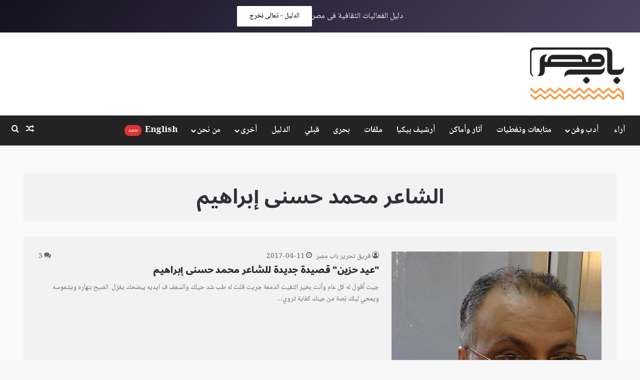

--- FILE ---
content_type: text/html; charset=UTF-8
request_url: https://www.babmsr.com/tag/%D8%A7%D9%84%D8%B4%D8%A7%D8%B9%D8%B1-%D9%85%D8%AD%D9%85%D8%AF-%D8%AD%D8%B3%D9%86%D9%89-%D8%A5%D8%A8%D8%B1%D8%A7%D9%87%D9%8A%D9%85/
body_size: 28679
content:
<!DOCTYPE html>
<html dir="rtl" lang="ar" class=" optml_no_js " data-skin="light">
<head>
	<meta charset="UTF-8" />
	<link rel="profile" href="https://gmpg.org/xfn/11" />
	<meta name='robots' content='index, follow, max-image-preview:large, max-snippet:-1, max-video-preview:-1' />
<!-- Google tag (gtag.js) consent mode dataLayer added by Site Kit -->
<script type="text/javascript" id="google_gtagjs-js-consent-mode-data-layer">
/* <![CDATA[ */
window.dataLayer = window.dataLayer || [];function gtag(){dataLayer.push(arguments);}
gtag('consent', 'default', {"ad_personalization":"denied","ad_storage":"denied","ad_user_data":"denied","analytics_storage":"denied","functionality_storage":"denied","security_storage":"denied","personalization_storage":"denied","region":["AT","BE","BG","CH","CY","CZ","DE","DK","EE","ES","FI","FR","GB","GR","HR","HU","IE","IS","IT","LI","LT","LU","LV","MT","NL","NO","PL","PT","RO","SE","SI","SK"],"wait_for_update":500});
window._googlesitekitConsentCategoryMap = {"statistics":["analytics_storage"],"marketing":["ad_storage","ad_user_data","ad_personalization"],"functional":["functionality_storage","security_storage"],"preferences":["personalization_storage"]};
window._googlesitekitConsents = {"ad_personalization":"denied","ad_storage":"denied","ad_user_data":"denied","analytics_storage":"denied","functionality_storage":"denied","security_storage":"denied","personalization_storage":"denied","region":["AT","BE","BG","CH","CY","CZ","DE","DK","EE","ES","FI","FR","GB","GR","HR","HU","IE","IS","IT","LI","LT","LU","LV","MT","NL","NO","PL","PT","RO","SE","SI","SK"],"wait_for_update":500};
/* ]]> */
</script>
<!-- End Google tag (gtag.js) consent mode dataLayer added by Site Kit -->

	<!-- This site is optimized with the Yoast SEO plugin v26.6 - https://yoast.com/wordpress/plugins/seo/ -->
	<title>الشاعر محمد حسنى إبراهيم الأرشيف - باب مصر</title>
	<meta name="description" content="ثقافة وتراث عمارة البلد جبانات القاهرة أرشيف بيكيا ولاد البلد عمارة صون التراث فولكلور موسيقى الكف فنون تشكيلية حكايات شعبية Heritage Traditions Nostalgia" />
	<link rel="canonical" href="https://www.babmsr.com/tag/الشاعر-محمد-حسنى-إبراهيم/" />
	<meta property="og:locale" content="ar_AR" />
	<meta property="og:type" content="article" />
	<meta property="og:title" content="الشاعر محمد حسنى إبراهيم الأرشيف - باب مصر" />
	<meta property="og:description" content="ثقافة وتراث عمارة البلد جبانات القاهرة أرشيف بيكيا ولاد البلد عمارة صون التراث فولكلور موسيقى الكف فنون تشكيلية حكايات شعبية Heritage Traditions Nostalgia" />
	<meta property="og:url" content="https://www.babmsr.com/tag/الشاعر-محمد-حسنى-إبراهيم/" />
	<meta property="og:site_name" content="باب مصر" />
	<meta property="og:image" content="https://dla7m3h3caipg.cloudfront.net/wp-content/uploads/2021/10/Artboard-6.png" />
	<meta property="og:image:width" content="1200" />
	<meta property="og:image:height" content="630" />
	<meta property="og:image:type" content="image/png" />
	<meta name="twitter:card" content="summary_large_image" />
	<meta name="twitter:site" content="@babmsr" />
	<script type="application/ld+json" class="yoast-schema-graph">{"@context":"https://schema.org","@graph":[{"@type":"CollectionPage","@id":"https://www.babmsr.com/tag/%d8%a7%d9%84%d8%b4%d8%a7%d8%b9%d8%b1-%d9%85%d8%ad%d9%85%d8%af-%d8%ad%d8%b3%d9%86%d9%89-%d8%a5%d8%a8%d8%b1%d8%a7%d9%87%d9%8a%d9%85/","url":"https://www.babmsr.com/tag/%d8%a7%d9%84%d8%b4%d8%a7%d8%b9%d8%b1-%d9%85%d8%ad%d9%85%d8%af-%d8%ad%d8%b3%d9%86%d9%89-%d8%a5%d8%a8%d8%b1%d8%a7%d9%87%d9%8a%d9%85/","name":"الشاعر محمد حسنى إبراهيم الأرشيف - باب مصر","isPartOf":{"@id":"https://www.babmsr.com/#website"},"primaryImageOfPage":{"@id":"https://www.babmsr.com/tag/%d8%a7%d9%84%d8%b4%d8%a7%d8%b9%d8%b1-%d9%85%d8%ad%d9%85%d8%af-%d8%ad%d8%b3%d9%86%d9%89-%d8%a5%d8%a8%d8%b1%d8%a7%d9%87%d9%8a%d9%85/#primaryimage"},"image":{"@id":"https://www.babmsr.com/tag/%d8%a7%d9%84%d8%b4%d8%a7%d8%b9%d8%b1-%d9%85%d8%ad%d9%85%d8%af-%d8%ad%d8%b3%d9%86%d9%89-%d8%a5%d8%a8%d8%b1%d8%a7%d9%87%d9%8a%d9%85/#primaryimage"},"thumbnailUrl":"https://dla7m3h3caipg.cloudfront.net/wp-content/uploads/2017/04/1491491281_524_44913_11070195_817354734985393_5544963053730188684_n.jpg","description":"ثقافة وتراث عمارة البلد جبانات القاهرة أرشيف بيكيا ولاد البلد عمارة صون التراث فولكلور موسيقى الكف فنون تشكيلية حكايات شعبية Heritage Traditions Nostalgia","breadcrumb":{"@id":"https://www.babmsr.com/tag/%d8%a7%d9%84%d8%b4%d8%a7%d8%b9%d8%b1-%d9%85%d8%ad%d9%85%d8%af-%d8%ad%d8%b3%d9%86%d9%89-%d8%a5%d8%a8%d8%b1%d8%a7%d9%87%d9%8a%d9%85/#breadcrumb"},"inLanguage":"ar"},{"@type":"ImageObject","inLanguage":"ar","@id":"https://www.babmsr.com/tag/%d8%a7%d9%84%d8%b4%d8%a7%d8%b9%d8%b1-%d9%85%d8%ad%d9%85%d8%af-%d8%ad%d8%b3%d9%86%d9%89-%d8%a5%d8%a8%d8%b1%d8%a7%d9%87%d9%8a%d9%85/#primaryimage","url":"https://dla7m3h3caipg.cloudfront.net/wp-content/uploads/2017/04/1491491281_524_44913_11070195_817354734985393_5544963053730188684_n.jpg","contentUrl":"https://dla7m3h3caipg.cloudfront.net/wp-content/uploads/2017/04/1491491281_524_44913_11070195_817354734985393_5544963053730188684_n.jpg","width":778,"height":780,"caption":"الشاعر محمد حسنى إبراهيم"},{"@type":"BreadcrumbList","@id":"https://www.babmsr.com/tag/%d8%a7%d9%84%d8%b4%d8%a7%d8%b9%d8%b1-%d9%85%d8%ad%d9%85%d8%af-%d8%ad%d8%b3%d9%86%d9%89-%d8%a5%d8%a8%d8%b1%d8%a7%d9%87%d9%8a%d9%85/#breadcrumb","itemListElement":[{"@type":"ListItem","position":1,"name":"الرئيسية","item":"https://www.babmsr.com/"},{"@type":"ListItem","position":2,"name":"الشاعر محمد حسنى إبراهيم"}]},{"@type":"WebSite","@id":"https://www.babmsr.com/#website","url":"https://www.babmsr.com/","name":"باب مصر - Bab Msr","description":"منصة صحفية مصرية معنية بصون التراث المحلي المصري المادي و غير المادي","alternateName":"Bab Msr","potentialAction":[{"@type":"SearchAction","target":{"@type":"EntryPoint","urlTemplate":"https://www.babmsr.com/?s={search_term_string}"},"query-input":{"@type":"PropertyValueSpecification","valueRequired":true,"valueName":"search_term_string"}}],"inLanguage":"ar"}]}</script>
	<!-- / Yoast SEO plugin. -->


<link rel='dns-prefetch' href='//www.babmsr.com' />
<link rel='dns-prefetch' href='//maps.googleapis.com' />
<link rel='dns-prefetch' href='//meet.jit.si' />
<link rel='dns-prefetch' href='//www.googletagmanager.com' />
<link rel='dns-prefetch' href='//fonts.googleapis.com' />
<link rel='dns-prefetch' href='//dla7m3h3caipg.cloudfront.net' />
<link rel='dns-prefetch' href='//mlumfbizeicp.i.optimole.com' />
<link rel='dns-prefetch' href='//pagead2.googlesyndication.com' />
<link rel='preconnect' href='https://mlumfbizeicp.i.optimole.com' />
<link rel="alternate" type="application/rss+xml" title="باب مصر &laquo; الخلاصة" href="https://www.babmsr.com/feed/" />
<link rel="alternate" type="application/rss+xml" title="باب مصر &laquo; خلاصة التعليقات" href="https://www.babmsr.com/comments/feed/" />
<link rel="alternate" type="application/rss+xml" title="باب مصر &laquo; الشاعر محمد حسنى إبراهيم خلاصة الوسوم" href="https://www.babmsr.com/tag/%d8%a7%d9%84%d8%b4%d8%a7%d8%b9%d8%b1-%d9%85%d8%ad%d9%85%d8%af-%d8%ad%d8%b3%d9%86%d9%89-%d8%a5%d8%a8%d8%b1%d8%a7%d9%87%d9%8a%d9%85/feed/" />
<style type="text/css">.brave_popup{display:none}</style><script data-no-optimize="1"> var brave_popup_data = {}; var bravepop_emailValidation=false; var brave_popup_videos = {};  var brave_popup_formData = {};var brave_popup_adminUser = false; var brave_popup_pageInfo = {"type":"tag","pageID":"","singleType":""};  var bravepop_emailSuggestions={};</script>
		<style type="text/css">
			:root{				
			--tie-preset-gradient-1: linear-gradient(135deg, rgba(6, 147, 227, 1) 0%, rgb(155, 81, 224) 100%);
			--tie-preset-gradient-2: linear-gradient(135deg, rgb(122, 220, 180) 0%, rgb(0, 208, 130) 100%);
			--tie-preset-gradient-3: linear-gradient(135deg, rgba(252, 185, 0, 1) 0%, rgba(255, 105, 0, 1) 100%);
			--tie-preset-gradient-4: linear-gradient(135deg, rgba(255, 105, 0, 1) 0%, rgb(207, 46, 46) 100%);
			--tie-preset-gradient-5: linear-gradient(135deg, rgb(238, 238, 238) 0%, rgb(169, 184, 195) 100%);
			--tie-preset-gradient-6: linear-gradient(135deg, rgb(74, 234, 220) 0%, rgb(151, 120, 209) 20%, rgb(207, 42, 186) 40%, rgb(238, 44, 130) 60%, rgb(251, 105, 98) 80%, rgb(254, 248, 76) 100%);
			--tie-preset-gradient-7: linear-gradient(135deg, rgb(255, 206, 236) 0%, rgb(152, 150, 240) 100%);
			--tie-preset-gradient-8: linear-gradient(135deg, rgb(254, 205, 165) 0%, rgb(254, 45, 45) 50%, rgb(107, 0, 62) 100%);
			--tie-preset-gradient-9: linear-gradient(135deg, rgb(255, 203, 112) 0%, rgb(199, 81, 192) 50%, rgb(65, 88, 208) 100%);
			--tie-preset-gradient-10: linear-gradient(135deg, rgb(255, 245, 203) 0%, rgb(182, 227, 212) 50%, rgb(51, 167, 181) 100%);
			--tie-preset-gradient-11: linear-gradient(135deg, rgb(202, 248, 128) 0%, rgb(113, 206, 126) 100%);
			--tie-preset-gradient-12: linear-gradient(135deg, rgb(2, 3, 129) 0%, rgb(40, 116, 252) 100%);
			--tie-preset-gradient-13: linear-gradient(135deg, #4D34FA, #ad34fa);
			--tie-preset-gradient-14: linear-gradient(135deg, #0057FF, #31B5FF);
			--tie-preset-gradient-15: linear-gradient(135deg, #FF007A, #FF81BD);
			--tie-preset-gradient-16: linear-gradient(135deg, #14111E, #4B4462);
			--tie-preset-gradient-17: linear-gradient(135deg, #F32758, #FFC581);

			
					--main-nav-background: #1f2024;
					--main-nav-secondry-background: rgba(0,0,0,0.2);
					--main-nav-primary-color: #0088ff;
					--main-nav-contrast-primary-color: #FFFFFF;
					--main-nav-text-color: #FFFFFF;
					--main-nav-secondry-text-color: rgba(225,255,255,0.5);
					--main-nav-main-border-color: rgba(255,255,255,0.07);
					--main-nav-secondry-border-color: rgba(255,255,255,0.04);
				
			}
		</style>
	<meta name="viewport" content="width=device-width, initial-scale=1.0" /><style id='wp-img-auto-sizes-contain-inline-css' type='text/css'>
img:is([sizes=auto i],[sizes^="auto," i]){contain-intrinsic-size:3000px 1500px}
/*# sourceURL=wp-img-auto-sizes-contain-inline-css */
</style>
<style id='wp-emoji-styles-inline-css' type='text/css'>

	img.wp-smiley, img.emoji {
		display: inline !important;
		border: none !important;
		box-shadow: none !important;
		height: 1em !important;
		width: 1em !important;
		margin: 0 0.07em !important;
		vertical-align: -0.1em !important;
		background: none !important;
		padding: 0 !important;
	}
/*# sourceURL=wp-emoji-styles-inline-css */
</style>
<style id='wp-block-library-inline-css' type='text/css'>
:root{--wp-block-synced-color:#7a00df;--wp-block-synced-color--rgb:122,0,223;--wp-bound-block-color:var(--wp-block-synced-color);--wp-editor-canvas-background:#ddd;--wp-admin-theme-color:#007cba;--wp-admin-theme-color--rgb:0,124,186;--wp-admin-theme-color-darker-10:#006ba1;--wp-admin-theme-color-darker-10--rgb:0,107,160.5;--wp-admin-theme-color-darker-20:#005a87;--wp-admin-theme-color-darker-20--rgb:0,90,135;--wp-admin-border-width-focus:2px}@media (min-resolution:192dpi){:root{--wp-admin-border-width-focus:1.5px}}.wp-element-button{cursor:pointer}:root .has-very-light-gray-background-color{background-color:#eee}:root .has-very-dark-gray-background-color{background-color:#313131}:root .has-very-light-gray-color{color:#eee}:root .has-very-dark-gray-color{color:#313131}:root .has-vivid-green-cyan-to-vivid-cyan-blue-gradient-background{background:linear-gradient(135deg,#00d084,#0693e3)}:root .has-purple-crush-gradient-background{background:linear-gradient(135deg,#34e2e4,#4721fb 50%,#ab1dfe)}:root .has-hazy-dawn-gradient-background{background:linear-gradient(135deg,#faaca8,#dad0ec)}:root .has-subdued-olive-gradient-background{background:linear-gradient(135deg,#fafae1,#67a671)}:root .has-atomic-cream-gradient-background{background:linear-gradient(135deg,#fdd79a,#004a59)}:root .has-nightshade-gradient-background{background:linear-gradient(135deg,#330968,#31cdcf)}:root .has-midnight-gradient-background{background:linear-gradient(135deg,#020381,#2874fc)}:root{--wp--preset--font-size--normal:16px;--wp--preset--font-size--huge:42px}.has-regular-font-size{font-size:1em}.has-larger-font-size{font-size:2.625em}.has-normal-font-size{font-size:var(--wp--preset--font-size--normal)}.has-huge-font-size{font-size:var(--wp--preset--font-size--huge)}.has-text-align-center{text-align:center}.has-text-align-left{text-align:left}.has-text-align-right{text-align:right}.has-fit-text{white-space:nowrap!important}#end-resizable-editor-section{display:none}.aligncenter{clear:both}.items-justified-left{justify-content:flex-start}.items-justified-center{justify-content:center}.items-justified-right{justify-content:flex-end}.items-justified-space-between{justify-content:space-between}.screen-reader-text{border:0;clip-path:inset(50%);height:1px;margin:-1px;overflow:hidden;padding:0;position:absolute;width:1px;word-wrap:normal!important}.screen-reader-text:focus{background-color:#ddd;clip-path:none;color:#444;display:block;font-size:1em;height:auto;left:5px;line-height:normal;padding:15px 23px 14px;text-decoration:none;top:5px;width:auto;z-index:100000}html :where(.has-border-color){border-style:solid}html :where([style*=border-top-color]){border-top-style:solid}html :where([style*=border-right-color]){border-right-style:solid}html :where([style*=border-bottom-color]){border-bottom-style:solid}html :where([style*=border-left-color]){border-left-style:solid}html :where([style*=border-width]){border-style:solid}html :where([style*=border-top-width]){border-top-style:solid}html :where([style*=border-right-width]){border-right-style:solid}html :where([style*=border-bottom-width]){border-bottom-style:solid}html :where([style*=border-left-width]){border-left-style:solid}html :where(img[class*=wp-image-]){height:auto;max-width:100%}:where(figure){margin:0 0 1em}html :where(.is-position-sticky){--wp-admin--admin-bar--position-offset:var(--wp-admin--admin-bar--height,0px)}@media screen and (max-width:600px){html :where(.is-position-sticky){--wp-admin--admin-bar--position-offset:0px}}

/*# sourceURL=wp-block-library-inline-css */
</style><style id='wp-block-media-text-inline-css' type='text/css'>
.wp-block-media-text{box-sizing:border-box;direction:ltr;display:grid;grid-template-columns:50% 1fr;grid-template-rows:auto}.wp-block-media-text.has-media-on-the-right{grid-template-columns:1fr 50%}.wp-block-media-text.is-vertically-aligned-top>.wp-block-media-text__content,.wp-block-media-text.is-vertically-aligned-top>.wp-block-media-text__media{align-self:start}.wp-block-media-text.is-vertically-aligned-center>.wp-block-media-text__content,.wp-block-media-text.is-vertically-aligned-center>.wp-block-media-text__media,.wp-block-media-text>.wp-block-media-text__content,.wp-block-media-text>.wp-block-media-text__media{align-self:center}.wp-block-media-text.is-vertically-aligned-bottom>.wp-block-media-text__content,.wp-block-media-text.is-vertically-aligned-bottom>.wp-block-media-text__media{align-self:end}.wp-block-media-text>.wp-block-media-text__media{grid-column:1;grid-row:1;margin:0}.wp-block-media-text>.wp-block-media-text__content{direction:rtl;grid-column:2;grid-row:1;padding:0 8%;word-break:break-word}.wp-block-media-text.has-media-on-the-right>.wp-block-media-text__media{grid-column:2;grid-row:1}.wp-block-media-text.has-media-on-the-right>.wp-block-media-text__content{grid-column:1;grid-row:1}.wp-block-media-text__media a{display:block}.wp-block-media-text__media img,.wp-block-media-text__media video{height:auto;max-width:unset;vertical-align:middle;width:100%}.wp-block-media-text.is-image-fill>.wp-block-media-text__media{background-size:cover;height:100%;min-height:250px}.wp-block-media-text.is-image-fill>.wp-block-media-text__media>a{display:block;height:100%}.wp-block-media-text.is-image-fill>.wp-block-media-text__media img{height:1px;margin:-1px;overflow:hidden;padding:0;position:absolute;width:1px;clip:rect(0,0,0,0);border:0}.wp-block-media-text.is-image-fill-element>.wp-block-media-text__media{height:100%;min-height:250px}.wp-block-media-text.is-image-fill-element>.wp-block-media-text__media>a{display:block;height:100%}.wp-block-media-text.is-image-fill-element>.wp-block-media-text__media img{height:100%;object-fit:cover;width:100%}@media (max-width:600px){.wp-block-media-text.is-stacked-on-mobile{grid-template-columns:100%!important}.wp-block-media-text.is-stacked-on-mobile>.wp-block-media-text__media{grid-column:1;grid-row:1}.wp-block-media-text.is-stacked-on-mobile>.wp-block-media-text__content{grid-column:1;grid-row:2}}
/*# sourceURL=https://www.babmsr.com/wp-includes/blocks/media-text/style.min.css */
</style>
<style id='wp-block-paragraph-inline-css' type='text/css'>
.is-small-text{font-size:.875em}.is-regular-text{font-size:1em}.is-large-text{font-size:2.25em}.is-larger-text{font-size:3em}.has-drop-cap:not(:focus):first-letter{float:right;font-size:8.4em;font-style:normal;font-weight:100;line-height:.68;margin:.05em 0 0 .1em;text-transform:uppercase}body.rtl .has-drop-cap:not(:focus):first-letter{float:none;margin-right:.1em}p.has-drop-cap.has-background{overflow:hidden}:root :where(p.has-background){padding:1.25em 2.375em}:where(p.has-text-color:not(.has-link-color)) a{color:inherit}p.has-text-align-left[style*="writing-mode:vertical-lr"],p.has-text-align-right[style*="writing-mode:vertical-rl"]{rotate:180deg}
/*# sourceURL=https://www.babmsr.com/wp-includes/blocks/paragraph/style.min.css */
</style>
<style id='global-styles-inline-css' type='text/css'>
:root{--wp--preset--aspect-ratio--square: 1;--wp--preset--aspect-ratio--4-3: 4/3;--wp--preset--aspect-ratio--3-4: 3/4;--wp--preset--aspect-ratio--3-2: 3/2;--wp--preset--aspect-ratio--2-3: 2/3;--wp--preset--aspect-ratio--16-9: 16/9;--wp--preset--aspect-ratio--9-16: 9/16;--wp--preset--color--black: #000000;--wp--preset--color--cyan-bluish-gray: #abb8c3;--wp--preset--color--white: #ffffff;--wp--preset--color--pale-pink: #f78da7;--wp--preset--color--vivid-red: #cf2e2e;--wp--preset--color--luminous-vivid-orange: #ff6900;--wp--preset--color--luminous-vivid-amber: #fcb900;--wp--preset--color--light-green-cyan: #7bdcb5;--wp--preset--color--vivid-green-cyan: #00d084;--wp--preset--color--pale-cyan-blue: #8ed1fc;--wp--preset--color--vivid-cyan-blue: #0693e3;--wp--preset--color--vivid-purple: #9b51e0;--wp--preset--color--global-color: #232323;--wp--preset--gradient--vivid-cyan-blue-to-vivid-purple: linear-gradient(135deg,rgb(6,147,227) 0%,rgb(155,81,224) 100%);--wp--preset--gradient--light-green-cyan-to-vivid-green-cyan: linear-gradient(135deg,rgb(122,220,180) 0%,rgb(0,208,130) 100%);--wp--preset--gradient--luminous-vivid-amber-to-luminous-vivid-orange: linear-gradient(135deg,rgb(252,185,0) 0%,rgb(255,105,0) 100%);--wp--preset--gradient--luminous-vivid-orange-to-vivid-red: linear-gradient(135deg,rgb(255,105,0) 0%,rgb(207,46,46) 100%);--wp--preset--gradient--very-light-gray-to-cyan-bluish-gray: linear-gradient(135deg,rgb(238,238,238) 0%,rgb(169,184,195) 100%);--wp--preset--gradient--cool-to-warm-spectrum: linear-gradient(135deg,rgb(74,234,220) 0%,rgb(151,120,209) 20%,rgb(207,42,186) 40%,rgb(238,44,130) 60%,rgb(251,105,98) 80%,rgb(254,248,76) 100%);--wp--preset--gradient--blush-light-purple: linear-gradient(135deg,rgb(255,206,236) 0%,rgb(152,150,240) 100%);--wp--preset--gradient--blush-bordeaux: linear-gradient(135deg,rgb(254,205,165) 0%,rgb(254,45,45) 50%,rgb(107,0,62) 100%);--wp--preset--gradient--luminous-dusk: linear-gradient(135deg,rgb(255,203,112) 0%,rgb(199,81,192) 50%,rgb(65,88,208) 100%);--wp--preset--gradient--pale-ocean: linear-gradient(135deg,rgb(255,245,203) 0%,rgb(182,227,212) 50%,rgb(51,167,181) 100%);--wp--preset--gradient--electric-grass: linear-gradient(135deg,rgb(202,248,128) 0%,rgb(113,206,126) 100%);--wp--preset--gradient--midnight: linear-gradient(135deg,rgb(2,3,129) 0%,rgb(40,116,252) 100%);--wp--preset--font-size--small: 13px;--wp--preset--font-size--medium: 20px;--wp--preset--font-size--large: 36px;--wp--preset--font-size--x-large: 42px;--wp--preset--spacing--20: 0.44rem;--wp--preset--spacing--30: 0.67rem;--wp--preset--spacing--40: 1rem;--wp--preset--spacing--50: 1.5rem;--wp--preset--spacing--60: 2.25rem;--wp--preset--spacing--70: 3.38rem;--wp--preset--spacing--80: 5.06rem;--wp--preset--shadow--natural: 6px 6px 9px rgba(0, 0, 0, 0.2);--wp--preset--shadow--deep: 12px 12px 50px rgba(0, 0, 0, 0.4);--wp--preset--shadow--sharp: 6px 6px 0px rgba(0, 0, 0, 0.2);--wp--preset--shadow--outlined: 6px 6px 0px -3px rgb(255, 255, 255), 6px 6px rgb(0, 0, 0);--wp--preset--shadow--crisp: 6px 6px 0px rgb(0, 0, 0);}:where(.is-layout-flex){gap: 0.5em;}:where(.is-layout-grid){gap: 0.5em;}body .is-layout-flex{display: flex;}.is-layout-flex{flex-wrap: wrap;align-items: center;}.is-layout-flex > :is(*, div){margin: 0;}body .is-layout-grid{display: grid;}.is-layout-grid > :is(*, div){margin: 0;}:where(.wp-block-columns.is-layout-flex){gap: 2em;}:where(.wp-block-columns.is-layout-grid){gap: 2em;}:where(.wp-block-post-template.is-layout-flex){gap: 1.25em;}:where(.wp-block-post-template.is-layout-grid){gap: 1.25em;}.has-black-color{color: var(--wp--preset--color--black) !important;}.has-cyan-bluish-gray-color{color: var(--wp--preset--color--cyan-bluish-gray) !important;}.has-white-color{color: var(--wp--preset--color--white) !important;}.has-pale-pink-color{color: var(--wp--preset--color--pale-pink) !important;}.has-vivid-red-color{color: var(--wp--preset--color--vivid-red) !important;}.has-luminous-vivid-orange-color{color: var(--wp--preset--color--luminous-vivid-orange) !important;}.has-luminous-vivid-amber-color{color: var(--wp--preset--color--luminous-vivid-amber) !important;}.has-light-green-cyan-color{color: var(--wp--preset--color--light-green-cyan) !important;}.has-vivid-green-cyan-color{color: var(--wp--preset--color--vivid-green-cyan) !important;}.has-pale-cyan-blue-color{color: var(--wp--preset--color--pale-cyan-blue) !important;}.has-vivid-cyan-blue-color{color: var(--wp--preset--color--vivid-cyan-blue) !important;}.has-vivid-purple-color{color: var(--wp--preset--color--vivid-purple) !important;}.has-black-background-color{background-color: var(--wp--preset--color--black) !important;}.has-cyan-bluish-gray-background-color{background-color: var(--wp--preset--color--cyan-bluish-gray) !important;}.has-white-background-color{background-color: var(--wp--preset--color--white) !important;}.has-pale-pink-background-color{background-color: var(--wp--preset--color--pale-pink) !important;}.has-vivid-red-background-color{background-color: var(--wp--preset--color--vivid-red) !important;}.has-luminous-vivid-orange-background-color{background-color: var(--wp--preset--color--luminous-vivid-orange) !important;}.has-luminous-vivid-amber-background-color{background-color: var(--wp--preset--color--luminous-vivid-amber) !important;}.has-light-green-cyan-background-color{background-color: var(--wp--preset--color--light-green-cyan) !important;}.has-vivid-green-cyan-background-color{background-color: var(--wp--preset--color--vivid-green-cyan) !important;}.has-pale-cyan-blue-background-color{background-color: var(--wp--preset--color--pale-cyan-blue) !important;}.has-vivid-cyan-blue-background-color{background-color: var(--wp--preset--color--vivid-cyan-blue) !important;}.has-vivid-purple-background-color{background-color: var(--wp--preset--color--vivid-purple) !important;}.has-black-border-color{border-color: var(--wp--preset--color--black) !important;}.has-cyan-bluish-gray-border-color{border-color: var(--wp--preset--color--cyan-bluish-gray) !important;}.has-white-border-color{border-color: var(--wp--preset--color--white) !important;}.has-pale-pink-border-color{border-color: var(--wp--preset--color--pale-pink) !important;}.has-vivid-red-border-color{border-color: var(--wp--preset--color--vivid-red) !important;}.has-luminous-vivid-orange-border-color{border-color: var(--wp--preset--color--luminous-vivid-orange) !important;}.has-luminous-vivid-amber-border-color{border-color: var(--wp--preset--color--luminous-vivid-amber) !important;}.has-light-green-cyan-border-color{border-color: var(--wp--preset--color--light-green-cyan) !important;}.has-vivid-green-cyan-border-color{border-color: var(--wp--preset--color--vivid-green-cyan) !important;}.has-pale-cyan-blue-border-color{border-color: var(--wp--preset--color--pale-cyan-blue) !important;}.has-vivid-cyan-blue-border-color{border-color: var(--wp--preset--color--vivid-cyan-blue) !important;}.has-vivid-purple-border-color{border-color: var(--wp--preset--color--vivid-purple) !important;}.has-vivid-cyan-blue-to-vivid-purple-gradient-background{background: var(--wp--preset--gradient--vivid-cyan-blue-to-vivid-purple) !important;}.has-light-green-cyan-to-vivid-green-cyan-gradient-background{background: var(--wp--preset--gradient--light-green-cyan-to-vivid-green-cyan) !important;}.has-luminous-vivid-amber-to-luminous-vivid-orange-gradient-background{background: var(--wp--preset--gradient--luminous-vivid-amber-to-luminous-vivid-orange) !important;}.has-luminous-vivid-orange-to-vivid-red-gradient-background{background: var(--wp--preset--gradient--luminous-vivid-orange-to-vivid-red) !important;}.has-very-light-gray-to-cyan-bluish-gray-gradient-background{background: var(--wp--preset--gradient--very-light-gray-to-cyan-bluish-gray) !important;}.has-cool-to-warm-spectrum-gradient-background{background: var(--wp--preset--gradient--cool-to-warm-spectrum) !important;}.has-blush-light-purple-gradient-background{background: var(--wp--preset--gradient--blush-light-purple) !important;}.has-blush-bordeaux-gradient-background{background: var(--wp--preset--gradient--blush-bordeaux) !important;}.has-luminous-dusk-gradient-background{background: var(--wp--preset--gradient--luminous-dusk) !important;}.has-pale-ocean-gradient-background{background: var(--wp--preset--gradient--pale-ocean) !important;}.has-electric-grass-gradient-background{background: var(--wp--preset--gradient--electric-grass) !important;}.has-midnight-gradient-background{background: var(--wp--preset--gradient--midnight) !important;}.has-small-font-size{font-size: var(--wp--preset--font-size--small) !important;}.has-medium-font-size{font-size: var(--wp--preset--font-size--medium) !important;}.has-large-font-size{font-size: var(--wp--preset--font-size--large) !important;}.has-x-large-font-size{font-size: var(--wp--preset--font-size--x-large) !important;}
/*# sourceURL=global-styles-inline-css */
</style>

<style id='classic-theme-styles-inline-css' type='text/css'>
/*! This file is auto-generated */
.wp-block-button__link{color:#fff;background-color:#32373c;border-radius:9999px;box-shadow:none;text-decoration:none;padding:calc(.667em + 2px) calc(1.333em + 2px);font-size:1.125em}.wp-block-file__button{background:#32373c;color:#fff;text-decoration:none}
/*# sourceURL=/wp-includes/css/classic-themes.min.css */
</style>
<link rel='stylesheet' id='fontawesome-rtl-css' href='https://www.babmsr.com/wp-content/plugins/gutentor/assets/library/fontawesome/css/all.min-rtl.css?ver=5.12.0' type='text/css' media='all' />
<link rel='stylesheet' id='wpness-grid-rtl-css' href='https://www.babmsr.com/wp-content/plugins/gutentor/assets/library/wpness-grid/wpness-grid-rtl.css?ver=1.0.0' type='text/css' media='all' />
<link rel='stylesheet' id='animate-rtl-css' href='https://www.babmsr.com/wp-content/plugins/gutentor/assets/library/animatecss/animate.min-rtl.css?ver=3.7.2' type='text/css' media='all' />
<link rel='stylesheet' id='wp-components-rtl-css' href='https://www.babmsr.com/wp-includes/css/dist/components/style-rtl.min.css?ver=3100981ee109d1a8ff8c930f3096997f' type='text/css' media='all' />
<link rel='stylesheet' id='wp-preferences-css' href='https://www.babmsr.com/wp-includes/css/dist/preferences/style.min.css?ver=3100981ee109d1a8ff8c930f3096997f' type='text/css' media='all' />
<link rel='stylesheet' id='wp-block-editor-rtl-css' href='https://www.babmsr.com/wp-includes/css/dist/block-editor/style-rtl.min.css?ver=3100981ee109d1a8ff8c930f3096997f' type='text/css' media='all' />
<link rel='stylesheet' id='wp-reusable-blocks-rtl-css' href='https://www.babmsr.com/wp-includes/css/dist/reusable-blocks/style-rtl.min.css?ver=3100981ee109d1a8ff8c930f3096997f' type='text/css' media='all' />
<link rel='stylesheet' id='wp-patterns-rtl-css' href='https://www.babmsr.com/wp-includes/css/dist/patterns/style-rtl.min.css?ver=3100981ee109d1a8ff8c930f3096997f' type='text/css' media='all' />
<link rel='stylesheet' id='wp-editor-rtl-css' href='https://www.babmsr.com/wp-includes/css/dist/editor/style-rtl.min.css?ver=3100981ee109d1a8ff8c930f3096997f' type='text/css' media='all' />
<link rel='stylesheet' id='gutentor-rtl-css' href='https://www.babmsr.com/wp-content/plugins/gutentor/dist/blocks.style.build-rtl.css?ver=3.5.4' type='text/css' media='all' />
<link rel='stylesheet' id='evcal_google_fonts-css' href='https://fonts.googleapis.com/css?family=Noto+Sans%3A400%2C400italic%2C700%7CPoppins%3A700%2C800%2C900&#038;subset=latin%2Clatin-ext&#038;ver=2.4.9' type='text/css' media='all' />
<link rel='stylesheet' id='evcal_cal_default-css' href='//www.babmsr.com/wp-content/plugins/eventon-lite/assets/css/eventon_styles.css?ver=2.4.9' type='text/css' media='all' />
<link rel='stylesheet' id='evo_font_icons-css' href='//www.babmsr.com/wp-content/plugins/eventon-lite/assets/fonts/all.css?ver=2.4.9' type='text/css' media='all' />
<link rel='stylesheet' id='eventon_dynamic_styles-css' href='//www.babmsr.com/wp-content/plugins/eventon-lite/assets/css/eventon_dynamic_styles.css?ver=2.4.9' type='text/css' media='all' />
<style id='optm_lazyload_noscript_style-inline-css' type='text/css'>
html.optml_no_js img[data-opt-src] { display: none !important; } 
 /* OPTML_VIEWPORT_BG_SELECTORS */
html .elementor-section[data-settings*="background_background"]:not(.optml-bg-lazyloaded),
html .elementor-column[data-settings*="background_background"] > .elementor-widget-wrap:not(.optml-bg-lazyloaded),
html .elementor-section > .elementor-background-overlay:not(.optml-bg-lazyloaded),
html [class*="wp-block-cover"][style*="background-image"]:not(.optml-bg-lazyloaded),
html [style*="background-image:url("]:not(.optml-bg-lazyloaded),
html [style*="background-image: url("]:not(.optml-bg-lazyloaded),
html [style*="background:url("]:not(.optml-bg-lazyloaded),
html [style*="background: url("]:not(.optml-bg-lazyloaded),
html [class*="wp-block-group"][style*="background-image"]:not(.optml-bg-lazyloaded) { background-image: none !important; }
/* OPTML_VIEWPORT_BG_SELECTORS */
/*# sourceURL=optm_lazyload_noscript_style-inline-css */
</style>
<link rel='stylesheet' id='tie-css-base-css' href='https://www.babmsr.com/wp-content/themes/jannah/assets/css/base.min.css?ver=7.3.9' type='text/css' media='all' />
<link rel='stylesheet' id='tie-css-styles-css' href='https://www.babmsr.com/wp-content/themes/jannah/assets/css/style.min.css?ver=7.3.9' type='text/css' media='all' />
<link rel='stylesheet' id='tie-css-widgets-css' href='https://www.babmsr.com/wp-content/themes/jannah/assets/css/widgets.min.css?ver=7.3.9' type='text/css' media='all' />
<link rel='stylesheet' id='tie-css-helpers-css' href='https://www.babmsr.com/wp-content/themes/jannah/assets/css/helpers.min.css?ver=7.3.9' type='text/css' media='all' />
<link rel='stylesheet' id='tie-fontawesome5-css' href='https://www.babmsr.com/wp-content/themes/jannah/assets/css/fontawesome.css?ver=7.3.9' type='text/css' media='all' />
<link rel='stylesheet' id='tie-css-ilightbox-css' href='https://www.babmsr.com/wp-content/themes/jannah/assets/ilightbox/mac-skin/skin.css?ver=7.3.9' type='text/css' media='all' />
<style id='tie-css-ilightbox-inline-css' type='text/css'>
body{font-family: ''Noto Naskh Arabic'';}.logo-text,h1,h2,h3,h4,h5,h6,.the-subtitle{font-family: ''Noto Naskh Arabic'';}#main-nav .main-menu > ul > li > a{font-family: ''Noto Naskh Arabic'';}blockquote p{font-family: ''Noto-Sans-Arabic'';}body{font-size: 14px;}#main-nav .main-menu > ul > li > a{font-size: 17px;font-weight: 700;letter-spacing: -0.2px;}#main-nav .main-menu > ul ul li a{font-weight: 500;}#mobile-menu li a{font-weight: 500;}body .button,body [type="submit"]{font-weight: 500;}#breadcrumb{font-weight: 500;}.post-cat{font-weight: 500;}.entry-header h1.entry-title{font-weight: 900;}#the-post .entry-content,#the-post .entry-content p{font-size: 19px;font-weight: 500;letter-spacing: -0.1px;line-height: 1.5;}#tie-wrapper .mag-box-title h3{font-size: 22px;font-weight: 700;}@media (min-width: 992px){.container-404 h2{font-weight: 900;}}@media (min-width: 768px){.section-title.section-title-default,.section-title-centered{font-weight: 700;}}@media (min-width: 768px){.section-title-big{font-weight: 700;}}#tie-wrapper .copyright-text{font-size: 16px;font-weight: 400;}#footer .widget-title .the-subtitle{font-size: 18px;font-weight: 700;}.entry h1{font-weight: 900;}.entry h2{font-size: 24px;font-weight: 700;}.entry h3{font-weight: 700;}.entry h4{font-size: 20px;font-weight: 700;}.entry h5{font-size: 20px;font-weight: 700;}.entry h6{font-size: 20px;font-weight: 700;}#tie-wrapper .widget-title .the-subtitle,#tie-wrapper #comments-title,#tie-wrapper .comment-reply-title,#tie-wrapper .woocommerce-tabs .panel h2,#tie-wrapper .related.products h2,#tie-wrapper #bbpress-forums #new-post > fieldset.bbp-form > legend,#tie-wrapper .entry-content .review-box-header{font-size: 18px;font-weight: 500;}.post-widget-body .post-title,.timeline-widget ul li h3,.posts-list-half-posts li .post-title{font-size: 20px;font-weight: 700;}#tie-wrapper .media-page-layout .thumb-title,#tie-wrapper .mag-box.full-width-img-news-box .posts-items>li .post-title,#tie-wrapper .miscellaneous-box .posts-items>li:first-child .post-title,#tie-wrapper .big-thumb-left-box .posts-items li:first-child .post-title{font-size: 26px;}#tie-wrapper .mag-box.wide-post-box .posts-items>li:nth-child(n) .post-title,#tie-wrapper .mag-box.big-post-left-box li:first-child .post-title,#tie-wrapper .mag-box.big-post-top-box li:first-child .post-title,#tie-wrapper .mag-box.half-box li:first-child .post-title,#tie-wrapper .mag-box.big-posts-box .posts-items>li:nth-child(n) .post-title,#tie-wrapper .mag-box.mini-posts-box .posts-items>li:nth-child(n) .post-title,#tie-wrapper .mag-box.latest-poroducts-box .products .product h2{font-size: 18px;font-weight: 900;letter-spacing: -0.3px;line-height: 1.5;}#tie-wrapper .mag-box.big-post-left-box li:not(:first-child) .post-title,#tie-wrapper .mag-box.big-post-top-box li:not(:first-child) .post-title,#tie-wrapper .mag-box.half-box li:not(:first-child) .post-title,#tie-wrapper .mag-box.big-thumb-left-box li:not(:first-child) .post-title,#tie-wrapper .mag-box.scrolling-box .slide .post-title,#tie-wrapper .mag-box.miscellaneous-box li:not(:first-child) .post-title{font-size: 20px;font-weight: 700;}@media (min-width: 992px){.full-width .fullwidth-slider-wrapper .thumb-overlay .thumb-content .thumb-title,.full-width .wide-next-prev-slider-wrapper .thumb-overlay .thumb-content .thumb-title,.full-width .wide-slider-with-navfor-wrapper .thumb-overlay .thumb-content .thumb-title,.full-width .boxed-slider-wrapper .thumb-overlay .thumb-title{font-size: 34px;font-weight: 900;line-height: 1.75;}}@media (min-width: 992px){.has-sidebar .fullwidth-slider-wrapper .thumb-overlay .thumb-content .thumb-title,.has-sidebar .wide-next-prev-slider-wrapper .thumb-overlay .thumb-content .thumb-title,.has-sidebar .wide-slider-with-navfor-wrapper .thumb-overlay .thumb-content .thumb-title,.has-sidebar .boxed-slider-wrapper .thumb-overlay .thumb-title{font-weight: 700;}}@media (min-width: 768px){#tie-wrapper .main-slider.grid-3-slides .slide .grid-item:nth-child(1) .thumb-title,#tie-wrapper .main-slider.grid-5-first-big .slide .grid-item:nth-child(1) .thumb-title,#tie-wrapper .main-slider.grid-5-big-centerd .slide .grid-item:nth-child(1) .thumb-title,#tie-wrapper .main-slider.grid-4-big-first-half-second .slide .grid-item:nth-child(1) .thumb-title,#tie-wrapper .main-slider.grid-2-big .thumb-overlay .thumb-title,#tie-wrapper .wide-slider-three-slids-wrapper .thumb-title{font-weight: 700;}}@media (min-width: 768px){#tie-wrapper .boxed-slider-three-slides-wrapper .slide .thumb-title,#tie-wrapper .grid-3-slides .slide .grid-item:nth-child(n+2) .thumb-title,#tie-wrapper .grid-5-first-big .slide .grid-item:nth-child(n+2) .thumb-title,#tie-wrapper .grid-5-big-centerd .slide .grid-item:nth-child(n+2) .thumb-title,#tie-wrapper .grid-4-big-first-half-second .slide .grid-item:nth-child(n+2) .thumb-title,#tie-wrapper .grid-5-in-rows .grid-item:nth-child(n) .thumb-overlay .thumb-title,#tie-wrapper .main-slider.grid-4-slides .thumb-overlay .thumb-title,#tie-wrapper .grid-6-slides .thumb-overlay .thumb-title,#tie-wrapper .boxed-four-taller-slider .slide .thumb-title{font-weight: 700;}}:root:root{--brand-color: #232323;--dark-brand-color: #000000;--bright-color: #FFFFFF;--base-color: #2c2f34;}#footer-widgets-container{border-top: 8px solid #232323;-webkit-box-shadow: 0 -5px 0 rgba(0,0,0,0.07); -moz-box-shadow: 0 -8px 0 rgba(0,0,0,0.07); box-shadow: 0 -8px 0 rgba(0,0,0,0.07);}#reading-position-indicator{box-shadow: 0 0 10px rgba( 35,35,35,0.7);}:root:root{--brand-color: #232323;--dark-brand-color: #000000;--bright-color: #FFFFFF;--base-color: #2c2f34;}#footer-widgets-container{border-top: 8px solid #232323;-webkit-box-shadow: 0 -5px 0 rgba(0,0,0,0.07); -moz-box-shadow: 0 -8px 0 rgba(0,0,0,0.07); box-shadow: 0 -8px 0 rgba(0,0,0,0.07);}#reading-position-indicator{box-shadow: 0 0 10px rgba( 35,35,35,0.7);}#header-notification-bar{background: var( --tie-preset-gradient-16 );}#header-notification-bar{--tie-buttons-color: #FFFFFF;--tie-buttons-border-color: #FFFFFF;--tie-buttons-hover-color: #e1e1e1;--tie-buttons-hover-text: #000000;}#header-notification-bar{--tie-buttons-text: #000000;}#top-nav,#top-nav .sub-menu,#top-nav .comp-sub-menu,#top-nav .ticker-content,#top-nav .ticker-swipe,.top-nav-boxed #top-nav .topbar-wrapper,.top-nav-dark .top-menu ul,#autocomplete-suggestions.search-in-top-nav{background-color : #ef6c00;}#top-nav *,#autocomplete-suggestions.search-in-top-nav{border-color: rgba( #FFFFFF,0.08);}#top-nav .icon-basecloud-bg:after{color: #ef6c00;}#top-nav a:not(:hover),#top-nav input,#top-nav #search-submit,#top-nav .fa-spinner,#top-nav .dropdown-social-icons li a span,#top-nav .components > li .social-link:not(:hover) span,#autocomplete-suggestions.search-in-top-nav a{color: #5e5e5e;}#top-nav input::-moz-placeholder{color: #5e5e5e;}#top-nav input:-moz-placeholder{color: #5e5e5e;}#top-nav input:-ms-input-placeholder{color: #5e5e5e;}#top-nav input::-webkit-input-placeholder{color: #5e5e5e;}#top-nav,.search-in-top-nav{--tie-buttons-color: #9b9b9b;--tie-buttons-border-color: #9b9b9b;--tie-buttons-text: #FFFFFF;--tie-buttons-hover-color: #7d7d7d;}#top-nav a:hover,#top-nav .menu li:hover > a,#top-nav .menu > .tie-current-menu > a,#top-nav .components > li:hover > a,#top-nav .components #search-submit:hover,#autocomplete-suggestions.search-in-top-nav .post-title a:hover{color: #9b9b9b;}#top-nav,#top-nav .comp-sub-menu,#top-nav .tie-weather-widget{color: #0a0a0a;}#autocomplete-suggestions.search-in-top-nav .post-meta,#autocomplete-suggestions.search-in-top-nav .post-meta a:not(:hover){color: rgba( 10,10,10,0.7 );}#top-nav .weather-icon .icon-cloud,#top-nav .weather-icon .icon-basecloud-bg,#top-nav .weather-icon .icon-cloud-behind{color: #0a0a0a !important;}#main-nav,#main-nav .menu-sub-content,#main-nav .comp-sub-menu,#main-nav ul.cats-vertical li a.is-active,#main-nav ul.cats-vertical li a:hover,#autocomplete-suggestions.search-in-main-nav{background-color: #232323;}#main-nav{border-width: 0;}#theme-header #main-nav:not(.fixed-nav){bottom: 0;}#main-nav .icon-basecloud-bg:after{color: #232323;}#autocomplete-suggestions.search-in-main-nav{border-color: rgba(255,255,255,0.07);}.main-nav-boxed #main-nav .main-menu-wrapper{border-width: 0;}#main-nav a:not(:hover),#main-nav a.social-link:not(:hover) span,#main-nav .dropdown-social-icons li a span,#autocomplete-suggestions.search-in-main-nav a{color: #ffffff;}.main-nav,.search-in-main-nav{--main-nav-primary-color: rgba(10,0,0,0.31);--tie-buttons-color: rgba(10,0,0,0.31);--tie-buttons-border-color: rgba(10,0,0,0.31);--tie-buttons-text: #FFFFFF;--tie-buttons-hover-color: #000000;}#main-nav .mega-links-head:after,#main-nav .cats-horizontal a.is-active,#main-nav .cats-horizontal a:hover,#main-nav .spinner > div{background-color: rgba(10,0,0,0.31);}#main-nav .menu ul li:hover > a,#main-nav .menu ul li.current-menu-item:not(.mega-link-column) > a,#main-nav .components a:hover,#main-nav .components > li:hover > a,#main-nav #search-submit:hover,#main-nav .cats-vertical a.is-active,#main-nav .cats-vertical a:hover,#main-nav .mega-menu .post-meta a:hover,#main-nav .mega-menu .post-box-title a:hover,#autocomplete-suggestions.search-in-main-nav a:hover,#main-nav .spinner-circle:after{color: rgba(10,0,0,0.31);}#main-nav .menu > li.tie-current-menu > a,#main-nav .menu > li:hover > a,.theme-header #main-nav .mega-menu .cats-horizontal a.is-active,.theme-header #main-nav .mega-menu .cats-horizontal a:hover{color: #FFFFFF;}#main-nav .menu > li.tie-current-menu > a:before,#main-nav .menu > li:hover > a:before{border-top-color: #FFFFFF;}#main-nav,#main-nav input,#main-nav #search-submit,#main-nav .fa-spinner,#main-nav .comp-sub-menu,#main-nav .tie-weather-widget{color: #ffffff;}#main-nav input::-moz-placeholder{color: #ffffff;}#main-nav input:-moz-placeholder{color: #ffffff;}#main-nav input:-ms-input-placeholder{color: #ffffff;}#main-nav input::-webkit-input-placeholder{color: #ffffff;}#main-nav .mega-menu .post-meta,#main-nav .mega-menu .post-meta a,#autocomplete-suggestions.search-in-main-nav .post-meta{color: rgba(255,255,255,0.6);}#main-nav .weather-icon .icon-cloud,#main-nav .weather-icon .icon-basecloud-bg,#main-nav .weather-icon .icon-cloud-behind{color: #ffffff !important;}#the-post .entry-content a:not(.shortc-button){color: #f29431 !important;}#tie-body .sidebar .widget-title:before,#tie-body .sidebar .widget-title:after{background-color: #0a0a0a;}#tie-container #tie-wrapper,.post-layout-8 #content{background-color: #fafafa;}#footer{background-color: #212121;}#site-info{background-color: #2e2e2e;}#footer .posts-list-counter .posts-list-items li.widget-post-list:before{border-color: #212121;}#footer .timeline-widget a .date:before{border-color: rgba(33,33,33,0.8);}#footer .footer-boxed-widget-area,#footer textarea,#footer input:not([type=submit]),#footer select,#footer code,#footer kbd,#footer pre,#footer samp,#footer .show-more-button,#footer .slider-links .tie-slider-nav span,#footer #wp-calendar,#footer #wp-calendar tbody td,#footer #wp-calendar thead th,#footer .widget.buddypress .item-options a{border-color: rgba(255,255,255,0.1);}#footer .social-statistics-widget .white-bg li.social-icons-item a,#footer .widget_tag_cloud .tagcloud a,#footer .latest-tweets-widget .slider-links .tie-slider-nav span,#footer .widget_layered_nav_filters a{border-color: rgba(255,255,255,0.1);}#footer .social-statistics-widget .white-bg li:before{background: rgba(255,255,255,0.1);}.site-footer #wp-calendar tbody td{background: rgba(255,255,255,0.02);}#footer .white-bg .social-icons-item a span.followers span,#footer .circle-three-cols .social-icons-item a .followers-num,#footer .circle-three-cols .social-icons-item a .followers-name{color: rgba(255,255,255,0.8);}#footer .timeline-widget ul:before,#footer .timeline-widget a:not(:hover) .date:before{background-color: #030303;}#tie-body #footer .widget-title::before,#tie-body #footer .widget-title::after{background-color: #e99c17;}#footer,#footer textarea,#footer input:not([type='submit']),#footer select,#footer #wp-calendar tbody,#footer .tie-slider-nav li span:not(:hover),#footer .widget_categories li a:before,#footer .widget_product_categories li a:before,#footer .widget_layered_nav li a:before,#footer .widget_archive li a:before,#footer .widget_nav_menu li a:before,#footer .widget_meta li a:before,#footer .widget_pages li a:before,#footer .widget_recent_entries li a:before,#footer .widget_display_forums li a:before,#footer .widget_display_views li a:before,#footer .widget_rss li a:before,#footer .widget_display_stats dt:before,#footer .subscribe-widget-content h3,#footer .about-author .social-icons a:not(:hover) span{color: #ffffff;}#footer post-widget-body .meta-item,#footer .post-meta,#footer .stream-title,#footer.dark-skin .timeline-widget .date,#footer .wp-caption .wp-caption-text,#footer .rss-date{color: rgba(255,255,255,0.7);}#footer input::-moz-placeholder{color: #ffffff;}#footer input:-moz-placeholder{color: #ffffff;}#footer input:-ms-input-placeholder{color: #ffffff;}#footer input::-webkit-input-placeholder{color: #ffffff;}#site-info,#site-info ul.social-icons li a:not(:hover) span{color: #ffffff;}a#go-to-top{background-color: #e5e5e5;}a#go-to-top{color: #444444;}@media (min-width: 1200px){.container{width: auto;}}@media (min-width: 992px){.container,.boxed-layout #tie-wrapper,.boxed-layout .fixed-nav,.wide-next-prev-slider-wrapper .slider-main-container{max-width: 95%;}.boxed-layout .container{max-width: 100%;}}.side-aside.dark-skin a.remove:not(:hover)::before,#mobile-social-icons .social-icons-item a:not(:hover) span{color: #ffffff!important;}.mobile-header-components li.custom-menu-link > a,#mobile-menu-icon .menu-text{color: #333333!important;}#mobile-menu-icon .nav-icon,#mobile-menu-icon .nav-icon:before,#mobile-menu-icon .nav-icon:after{background-color: #333333!important;}
/*# sourceURL=tie-css-ilightbox-inline-css */
</style>
<script type="text/javascript" src="https://www.babmsr.com/wp-includes/js/jquery/jquery.min.js?ver=3.7.1" id="jquery-core-js"></script>
<script type="text/javascript" src="https://www.babmsr.com/wp-includes/js/jquery/jquery-migrate.min.js?ver=3.4.1" id="jquery-migrate-js"></script>
<script type="text/javascript" id="optml-print-js-after">
/* <![CDATA[ */
			(function(w, d){
					w.addEventListener("beforeprint", function(){
						let images = d.getElementsByTagName( "img" );
							for (let img of images) {
								if ( !img.dataset.optSrc) {
									continue;
								}
								img.src = img.dataset.optSrc;
								delete img.dataset.optSrc;
							}
					});
			
			}(window, document));
								 
//# sourceURL=optml-print-js-after
/* ]]> */
</script>

<!-- Google tag (gtag.js) snippet added by Site Kit -->
<!-- Google Analytics snippet added by Site Kit -->
<script type="text/javascript" src="https://www.googletagmanager.com/gtag/js?id=GT-TX5HGFP" id="google_gtagjs-js" async></script>
<script type="text/javascript" id="google_gtagjs-js-after">
/* <![CDATA[ */
window.dataLayer = window.dataLayer || [];function gtag(){dataLayer.push(arguments);}
gtag("set","linker",{"domains":["www.babmsr.com"]});
gtag("js", new Date());
gtag("set", "developer_id.dZTNiMT", true);
gtag("config", "GT-TX5HGFP");
 window._googlesitekit = window._googlesitekit || {}; window._googlesitekit.throttledEvents = []; window._googlesitekit.gtagEvent = (name, data) => { var key = JSON.stringify( { name, data } ); if ( !! window._googlesitekit.throttledEvents[ key ] ) { return; } window._googlesitekit.throttledEvents[ key ] = true; setTimeout( () => { delete window._googlesitekit.throttledEvents[ key ]; }, 5 ); gtag( "event", name, { ...data, event_source: "site-kit" } ); }; 
//# sourceURL=google_gtagjs-js-after
/* ]]> */
</script>
<link rel="https://api.w.org/" href="https://www.babmsr.com/wp-json/" /><link rel="alternate" title="JSON" type="application/json" href="https://www.babmsr.com/wp-json/wp/v2/tags/2317" /><link rel="EditURI" type="application/rsd+xml" title="RSD" href="https://www.babmsr.com/xmlrpc.php?rsd" />
<link rel="stylesheet" href="https://www.babmsr.com/wp-content/themes/jannah/rtl.css" type="text/css" media="screen" /><meta name="generator" content="Site Kit by Google 1.168.0" /><!-- Analytics by WP Statistics - https://wp-statistics.com -->
<meta http-equiv="X-UA-Compatible" content="IE=edge"><!-- Global site tag (gtag.js) - Google Analytics -->
<script async src="https://www.googletagmanager.com/gtag/js?id=UA-76524038-16"></script>
<script>
  window.dataLayer = window.dataLayer || [];
  function gtag(){dataLayer.push(arguments);}
  gtag('js', new Date());

  gtag('config', 'UA-76524038-16');
</script>

<!-- <script async src="https://pagead2.googlesyndication.com/pagead/js/adsbygoogle.js?client=ca-pub-9069998402714546"
     crossorigin="anonymous"></script>  -->

<!-- Lines added by ess -->
<!-- 
<script async src="https://pagead2.googlesyndication.com/pagead/js/adsbygoogle.js?client=ca-pub-9627455740190735"
     crossorigin="anonymous"></script>
-->
<!-- new adsense for weladlebalad3@gmail -->
<script async src="https://pagead2.googlesyndication.com/pagead/js/adsbygoogle.js?client=ca-pub-6217181290268018"
     crossorigin="anonymous"></script>

<!-- <script src="https://code.responsivevoice.org/responsivevoice.js?key=gU8hRq1B"></script> -->

<meta name="google-adsense-account" content="ca-pub-6217181290268018">





<!-- Google AdSense meta tags added by Site Kit -->
<meta name="google-adsense-platform-account" content="ca-host-pub-2644536267352236">
<meta name="google-adsense-platform-domain" content="sitekit.withgoogle.com">
<!-- End Google AdSense meta tags added by Site Kit -->
<meta http-equiv="Accept-CH" content="Viewport-Width, ECT" />
		<style type="text/css">
			img[data-opt-src]:not([data-opt-lazy-loaded]) {
				transition: .2s filter linear, .2s opacity linear, .2s border-radius linear;
				-webkit-transition: .2s filter linear, .2s opacity linear, .2s border-radius linear;
				-moz-transition: .2s filter linear, .2s opacity linear, .2s border-radius linear;
				-o-transition: .2s filter linear, .2s opacity linear, .2s border-radius linear;
			}
			img[data-opt-src]:not([data-opt-lazy-loaded]) {
					opacity: .75;
					-webkit-filter: blur(8px);
					-moz-filter: blur(8px);
					-o-filter: blur(8px);
					-ms-filter: blur(8px);
					filter: blur(8px);
					transform: scale(1.04);
					animation: 0.1s ease-in;
					-webkit-transform: translate3d(0, 0, 0);
			}
			/** optmliframelazyloadplaceholder */
		</style>
		<script type="application/javascript">
					document.documentElement.className = document.documentElement.className.replace(/\boptml_no_js\b/g, "");
						(function(w, d){
							var b = d.getElementsByTagName("head")[0];
							var s = d.createElement("script");
							var v = ("IntersectionObserver" in w && "isIntersecting" in w.IntersectionObserverEntry.prototype) ? "_no_poly" : "";
							s.async = true;
							s.src = "https://mlumfbizeicp.i.optimole.com/js-lib/v2/latest/optimole_lib" + v  + ".min.js";
							b.appendChild(s);
							w.optimoleData = {
								lazyloadOnly: "optimole-lazy-only",
								backgroundReplaceClasses: [],
								nativeLazyload : false,
								scalingDisabled: false,
								watchClasses: [],
								backgroundLazySelectors: ".elementor-section[data-settings*=\"background_background\"], .elementor-column[data-settings*=\"background_background\"] > .elementor-widget-wrap, .elementor-section > .elementor-background-overlay, [class*=\"wp-block-cover\"][style*=\"background-image\"], [style*=\"background-image:url(\"], [style*=\"background-image: url(\"], [style*=\"background:url(\"], [style*=\"background: url(\"], [class*=\"wp-block-group\"][style*=\"background-image\"]",
								network_optimizations: true,
								ignoreDpr: true,
								quality: 0,
								maxWidth: 1920,
								maxHeight: 4000,
							}
						}(window, document));
		</script>
<!-- Google AdSense snippet added by Site Kit -->
<script type="text/javascript" async="async" src="https://pagead2.googlesyndication.com/pagead/js/adsbygoogle.js?client=ca-pub-9985835635711621&amp;host=ca-host-pub-2644536267352236" crossorigin="anonymous"></script>

<!-- End Google AdSense snippet added by Site Kit -->
<link rel="preconnect" href="https://fonts.googleapis.com">
<link rel="preconnect" href="https://fonts.gstatic.com" crossorigin>
<link href="https://fonts.googleapis.com/css2?family=Noto+Naskh+Arabic:wght@400;500;600;700&display=swap" rel="stylesheet">
<link rel="preconnect" href="https://fonts.googleapis.com">
<link rel="preconnect" href="https://fonts.gstatic.com" crossorigin>
<link href="https://fonts.googleapis.com/css2?family=Noto+Sans+Arabic:wght@700;900&display=swap" rel="stylesheet">

<link rel="preconnect" href="https://fonts.googleapis.com">
<link rel="preconnect" href="https://fonts.gstatic.com" crossorigin>
<link href="https://fonts.googleapis.com/css2?family=Noto+Naskh+Arabic:wght@400;500;600;700&display=swap" rel="stylesheet">
<link rel="preconnect" href="https://fonts.googleapis.com">
<link rel="preconnect" href="https://fonts.gstatic.com" crossorigin>
<link href="https://fonts.googleapis.com/css2?family=Noto+Sans+Arabic:wght@500&display=swap" rel="stylesheet">

<link rel="icon" href="https://dla7m3h3caipg.cloudfront.net/wp-content/uploads/2021/10/cropped-BabMsr_FavIcon-32x32.png" sizes="32x32" />
<link rel="icon" href="https://dla7m3h3caipg.cloudfront.net/wp-content/uploads/2021/10/cropped-BabMsr_FavIcon-192x192.png" sizes="192x192" />
<link rel="apple-touch-icon" href="https://dla7m3h3caipg.cloudfront.net/wp-content/uploads/2021/10/cropped-BabMsr_FavIcon-180x180.png" />
<meta name="msapplication-TileImage" content="https://dla7m3h3caipg.cloudfront.net/wp-content/uploads/2021/10/cropped-BabMsr_FavIcon-270x270.png" />
<!-- Gutentor Dynamic CSS -->
<style type="text/css" id='gutentor-dynamic-css'>
.gutentor-categories .gutentor-cat-%d8%a8%d8%ad%d8%b1%d9%89{color:#1974d2 !important;background:#ffffff !important}.gutentor-categories .gutentor-cat-%d8%a8%d8%ad%d8%b1%d9%89:hover{color:#1974d2 !important;background:#ffffff !important}.gutentor-categories .gutentor-cat-%d8%a2%d8%b1%d8%a7%d8%a1-%d9%85%d9%82%d8%a7%d9%84%d8%a7%d8%aa-%d8%ad%d9%83%d8%a7%d9%88%d9%8a-%d8%ab%d9%82%d8%a7%d9%81%d8%a9-%d9%88-%d8%aa%d8%b1%d8%a7%d8%ab{color:#1974d2 !important;background:#ffffff !important}.gutentor-categories .gutentor-cat-%d8%a2%d8%b1%d8%a7%d8%a1-%d9%85%d9%82%d8%a7%d9%84%d8%a7%d8%aa-%d8%ad%d9%83%d8%a7%d9%88%d9%8a-%d8%ab%d9%82%d8%a7%d9%81%d8%a9-%d9%88-%d8%aa%d8%b1%d8%a7%d8%ab:hover{color:#1974d2 !important;background:#ffffff !important}.gutentor-categories .gutentor-cat-%d8%a7%d9%84%d9%85%d9%83%d8%aa%d8%a8%d8%a9{color:#1974d2 !important;background:#ffffff !important}.gutentor-categories .gutentor-cat-%d8%a7%d9%84%d9%85%d9%83%d8%aa%d8%a8%d8%a9:hover{color:#1974d2 !important;background:#ffffff !important}.gutentor-categories .gutentor-cat-%d9%85%d8%aa%d8%a7%d8%a8%d8%b9%d8%a7%d8%aa-%d9%88%d8%aa%d8%ba%d8%b7%d9%8a%d8%a7%d8%aa{color:#1974d2 !important;background:#ffffff !important}.gutentor-categories .gutentor-cat-%d9%85%d8%aa%d8%a7%d8%a8%d8%b9%d8%a7%d8%aa-%d9%88%d8%aa%d8%ba%d8%b7%d9%8a%d8%a7%d8%aa:hover{color:#1974d2 !important;background:#ffffff !important}.section-g-ld76h1o .gutentor-post-button{color:#fff;background-color:#275cf6;background-image:none;padding:10px 15px 10px 15px;border-top-left-radius:3px;border-top-right-radius:3px;border-bottom-right-radius:3px;border-bottom-left-radius:3px;font-size:16px;text-transform:normal}.section-g-ld76h1o .gutentor-post-button:hover{color:#fff;background-color:#1949d4;background-image:none;border-top-left-radius:3px;border-top-right-radius:3px;border-bottom-right-radius:3px;border-bottom-left-radius:3px}@media only screen and (min-width:768px){.section-g-ld76h1o .gutentor-post-button{padding:10px 15px 10px 15px;font-size:16px}}@media only screen and (min-width:992px){.section-g-ld76h1o .gutentor-post-button{padding:10px 15px 10px 15px;font-size:16px}}.section-g-ld76h1o .gutentor-post-item{margin:15px 0 15px 0}.section-gmbc31394{background-color:#212121}.section-gm8a32cdd{background-color:#212121}#section-16c50c79-c82e-4089-bf63-1f65d2242624 .gutentor-single-item .gutentor-single-item-icon-box{font-size:20px;color:#ffffff}#section-16c50c79-c82e-4089-bf63-1f65d2242624 .gutentor-single-item .gutentor-single-item-icon-box .gutentor-social-icon{color:#ffffff}#section-16c50c79-c82e-4089-bf63-1f65d2242624 .gutentor-single-item:hover .gutentor-single-item-icon-box{color:#e99c17}#section-16c50c79-c82e-4089-bf63-1f65d2242624 .gutentor-single-item .gutentor-single-item-icon-box .gutentor-social-icon:hover{color:#e99c17}
</style>		<style type="text/css" id="wp-custom-css">
			body {
	font-family: 'Droid Arabic Naskh','Noto Naskh Arabic',serif ;
}

 h1, h2, h3, h4, h5, h6 {
	 font-family:'Droid Arabic Naskh','Noto Sans Arabic',serif ;
}

#related-posts .related-item .post-title {
    font-size: 14px;  
    line-height: 20px;
		 font-weight: 700;

}

.post-meta {
    font-size: 14px;
		font-weight: 400;

}

.entry-header .post-meta {
    font-size: 14px;
   	font-weight: 400;
  
}

.about-author .author-name {
    display: none;
}

.full-width .entry-header-outer .author-info, .one-column-no-sidebar .entry-header-outer .author-info {
    text-align: right;
    font-size: 18px;
		font-weight: 500;
    line-height: 27px;
	  margin:10px;
}

.magazine2.post-layout-2 .featured-area, .magazine2.archive:not(.bbpress) .entry-header-outer, .magazine2.search .entry-header-outer {
    background: #f2f2f2;
    border: none;
    padding: 20px;
    margin-top: 25px;
    margin-bottom: 30px;
}

.archive:not(.bbpress) .entry-header-outer #breadcrumb, .search .entry-header-outer #breadcrumb {
    display: none;
}

.wide-post-box .posts-items li {
    width: 100%;
    padding: 30px;
	  margin-bottom: 20px;
	  background-color: #f2f2f2;
    display: -webkit-flex !important;
    display: -ms-flexbox !important;
    display: flex !important;
}

.meta-author-avatar img {
    margin-right: 0;
    margin-left: 10px;
}

.meta-author-avatar img {
    FONT-WEIGHT: 800;
    width: 60px;
    height: 60px;
    margin-right: 3px;
    margin-top: -5px;
    vertical-align: middle;
    border-radius: 50%;
    transition: 0.15s;
}

.entry-header .post-meta {
    font-size: 18px;
    font-weight: 300;
}


.entry-header h1.entry-title {
	font-size: 42px;
  line-height: 70px;
	letter-spacing: -1.7px

}

@media only screen and (max-width: 769px) {
.entry-header h1.entry-title {
	font-size: 25px;
  line-height: 38px;
	letter-spacing: -1px

}
	
@media only screen and (max-width: 769px) {
#footer { padding: 0 !important; }
#footer .flex_column { margin-bottom: 0!important; }

}

	@media only screen and (max-width: 769px) {
.entry-header .post-meta {
    font-size: 16px;
    font-weight: 300;
}

}
		</style>
		<link rel='stylesheet' id='bravepop_front_css-css' href='https://www.babmsr.com/wp-content/plugins/brave-popup-builder/assets/css/frontend.min.css?ver=3100981ee109d1a8ff8c930f3096997f' type='text/css' media='all' />
</head>

<body data-rsssl=1 id="tie-body" class="rtl archive tag tag-2317 wp-theme-jannah gutentor-active is-percent-width wrapper-has-shadow block-head-4 block-head-6 magazine2 is-thumb-overlay-disabled is-desktop is-header-layout-3 full-width">



<div class="background-overlay">

	<div id="tie-container" class="site tie-container">

		
		<div id="header-notification-bar">
			<div class="container" style="justify-content: center;">
				<p>دليل الفعاليات الثقافية فى مصر</p>
				<a class="button" href="https://www.babmsr.com/event-directory/" title="الدليل - تعالى نخرج"  >الدليل - تعالى نخرج</a>			</div><!-- .container -->
		</div><!-- #header-notification-bar -->
		
		
		<div id="tie-wrapper">

			
<header id="theme-header" class="theme-header header-layout-3 main-nav-dark main-nav-default-dark main-nav-below no-stream-item is-stretch-header has-normal-width-logo mobile-header-default">
	
<div class="container header-container">
	<div class="tie-row logo-row">

		
		<div class="logo-wrapper">
			<div class="tie-col-md-4 logo-container clearfix">
				<div id="mobile-header-components-area_1" class="mobile-header-components"><ul class="components"><li class="mobile-component_menu custom-menu-link"><a href="#" id="mobile-menu-icon" class=""><span class="tie-mobile-menu-icon nav-icon is-layout-1"></span><span class="screen-reader-text">القائمة</span></a></li></ul></div>
		<div id="logo" class="image-logo" style="margin-top: 20px; margin-bottom: 20px;">

			
			<a title="باب مصر" href="https://www.babmsr.com/">
				
				<picture class="tie-logo-default tie-logo-picture">
					
					<source class="tie-logo-source-default tie-logo-source" srcset="https://mlumfbizeicp.i.optimole.com/w:auto/h:auto/q:mauto/f:best/https://www.babmsr.com/wp-content/uploads/2022/10/BabMsr.png">
					<img decoding=async data-opt-id=1417179836  fetchpriority="high" class="tie-logo-img-default tie-logo-img" src="https://mlumfbizeicp.i.optimole.com/w:222/h:126/q:mauto/f:best/https://www.babmsr.com/wp-content/uploads/2022/10/BabMsr.png" alt="باب مصر" width="222" height="126" style="max-height:126px; width: auto;" />
				</picture>
						</a>

			
		</div><!-- #logo /-->

					</div><!-- .tie-col /-->
		</div><!-- .logo-wrapper /-->

		
	</div><!-- .tie-row /-->
</div><!-- .container /-->

<div class="main-nav-wrapper">
	<nav id="main-nav"  class="main-nav header-nav menu-style-default menu-style-solid-bg"  aria-label="القائمة الرئيسية">
		<div class="container">

			<div class="main-menu-wrapper">

				
				<div id="menu-components-wrap">

					
		<div id="sticky-logo" class="image-logo">

			
			<a title="باب مصر" href="https://www.babmsr.com/">
				
				<picture class="tie-logo-default tie-logo-picture">
					<source class="tie-logo-source-default tie-logo-source" srcset="https://mlumfbizeicp.i.optimole.com/w:auto/h:auto/q:mauto/f:best/https://www.babmsr.com/wp-content/uploads/2022/10/BabMsr.png">
					<img decoding=async data-opt-id=1417179836  fetchpriority="high" class="tie-logo-img-default tie-logo-img" src="https://mlumfbizeicp.i.optimole.com/w:auto/h:auto/q:mauto/f:best/https://www.babmsr.com/wp-content/uploads/2022/10/BabMsr.png" alt="باب مصر"  />
				</picture>
						</a>

			
		</div><!-- #Sticky-logo /-->

		<div class="flex-placeholder"></div>
		
					<div class="main-menu main-menu-wrap">
						<div id="main-nav-menu" class="main-menu header-menu"><ul id="menu-header" class="menu"><li id="menu-item-42171" class="menu-item menu-item-type-taxonomy menu-item-object-category menu-item-42171"><a href="https://www.babmsr.com/category/%d8%a2%d8%b1%d8%a7%d8%a1-%d9%85%d9%82%d8%a7%d9%84%d8%a7%d8%aa-%d8%ad%d9%83%d8%a7%d9%88%d9%8a-%d8%ab%d9%82%d8%a7%d9%81%d8%a9-%d9%88-%d8%aa%d8%b1%d8%a7%d8%ab/">آراء</a></li>
<li id="menu-item-42180" class="menu-item menu-item-type-taxonomy menu-item-object-category menu-item-has-children menu-item-42180"><a href="https://www.babmsr.com/category/%d8%a7%d8%af%d8%a8-%d9%88%d9%81%d9%86/">أدب وفن</a>
<ul class="sub-menu menu-sub-content">
	<li id="menu-item-42182" class="menu-item menu-item-type-taxonomy menu-item-object-category menu-item-42182"><a href="https://www.babmsr.com/category/%d8%a7%d8%af%d8%a8-%d9%88%d9%81%d9%86/%d9%86%d8%b5%d9%88%d8%b5-%d8%a3%d8%af%d8%a8%d9%8a%d8%a9/">نصوص أدبية</a></li>
	<li id="menu-item-321327309" class="menu-item menu-item-type-taxonomy menu-item-object-category menu-item-321327309"><a href="https://www.babmsr.com/category/%d8%a7%d8%af%d8%a8-%d9%88%d9%81%d9%86/%d8%b3%d9%8a%d9%86%d9%85%d8%a7/">سينما</a></li>
	<li id="menu-item-321351131" class="menu-item menu-item-type-taxonomy menu-item-object-category menu-item-321351131"><a href="https://www.babmsr.com/category/%d8%a7%d9%84%d9%85%d9%83%d8%aa%d8%a8%d8%a9/">المكتبة</a></li>
	<li id="menu-item-42174" class="menu-item menu-item-type-taxonomy menu-item-object-category menu-item-42174"><a href="https://www.babmsr.com/category/%d8%a7%d8%af%d8%a8-%d9%88%d9%81%d9%86/%d8%a3%d9%85%d8%ab%d8%a7%d9%84-%d9%88-%d8%a3%d8%b4%d8%b9%d8%a7%d8%b1-%d8%ab%d9%82%d8%a7%d9%81%d8%a9-%d9%88-%d8%aa%d8%b1%d8%a7%d8%ab/">أمثال وأشعار</a></li>
</ul>
</li>
<li id="menu-item-42181" class="menu-item menu-item-type-taxonomy menu-item-object-category menu-item-42181"><a href="https://www.babmsr.com/category/%d9%85%d8%aa%d8%a7%d8%a8%d8%b9%d8%a7%d8%aa-%d9%88%d8%aa%d8%ba%d8%b7%d9%8a%d8%a7%d8%aa/">متابعات وتغطيات</a></li>
<li id="menu-item-42173" class="menu-item menu-item-type-taxonomy menu-item-object-category menu-item-42173"><a href="https://www.babmsr.com/category/%d8%a3%d8%ab%d8%a7%d8%b1-%d9%88-%d8%a3%d9%85%d8%a7%d9%83%d9%86-%d8%ab%d9%82%d8%a7%d9%81%d8%a9-%d9%88-%d8%aa%d8%b1%d8%a7%d8%ab/">آثار وأماكن</a></li>
<li id="menu-item-321338871" class="menu-item menu-item-type-taxonomy menu-item-object-category menu-item-321338871"><a href="https://www.babmsr.com/category/%d8%a3%d8%b1%d8%b4%d9%8a%d9%81-%d8%a8%d9%8a%d9%83%d9%8a%d8%a7/">أرشيف بيكيا</a></li>
<li id="menu-item-321337322" class="menu-item menu-item-type-taxonomy menu-item-object-category menu-item-321337322"><a href="https://www.babmsr.com/category/%d8%ad%d9%83%d8%a7%d9%88%d9%8a-%d8%ab%d9%82%d8%a7%d9%81%d8%a9-%d9%88-%d8%aa%d8%b1%d8%a7%d8%ab-%d9%85%d9%84%d9%81%d8%a7%d8%aa-%d8%a8%d8%a7%d8%a8-%d9%85%d8%b5%d8%b1/">ملفات</a></li>
<li id="menu-item-321353284" class="menu-item menu-item-type-taxonomy menu-item-object-category menu-item-321353284"><a href="https://www.babmsr.com/category/%d8%a8%d8%ad%d8%b1%d9%89/">بحرى</a></li>
<li id="menu-item-321348822" class="menu-item menu-item-type-custom menu-item-object-custom menu-item-321348822"><a href="https://www.babmsr.com/category/%d9%82%d8%a8%d9%84%d9%8a/">قبلي</a></li>
<li id="menu-item-321353594" class="menu-item menu-item-type-post_type menu-item-object-page menu-item-321353594"><a href="https://www.babmsr.com/event-directory/">الدليل</a></li>
<li id="menu-item-321352730" class="menu-item menu-item-type-custom menu-item-object-custom menu-item-has-children menu-item-321352730"><a href="#">أخرى</a>
<ul class="sub-menu menu-sub-content">
	<li id="menu-item-42130" class="menu-item menu-item-type-custom menu-item-object-custom menu-item-has-children menu-item-42130"><a href="#">حملات ولاد البلد</a>
	<ul class="sub-menu menu-sub-content">
		<li id="menu-item-321349605" class="menu-item menu-item-type-custom menu-item-object-custom menu-item-321349605"><a href="https://www.babmsr.com/category/%d8%b9%d9%85%d8%a7%d8%b1%d8%a9-%d8%a7%d9%84%d8%a8%d9%84%d8%af/"> <span aria-hidden="true" class="tie-menu-icon fas fa-bullhorn"></span> عمارة البلد</a></li>
		<li id="menu-item-42134" class="menu-item menu-item-type-taxonomy menu-item-object-post_tag menu-item-42134"><a href="https://www.babmsr.com/tag/%d8%b3%d8%aa%d8%a7%d8%aa-%d8%a7%d9%84%d8%a8%d9%84%d8%af/">ستات البلد</a></li>
		<li id="menu-item-42133" class="menu-item menu-item-type-taxonomy menu-item-object-post_tag menu-item-42133"><a href="https://www.babmsr.com/tag/%d8%a3%d9%8a%d8%a7%d9%85-%d8%a7%d9%84%d8%aa%d8%b1%d8%a7%d8%ab-%d8%a7%d9%84%d8%b3%d9%83%d9%86%d8%af%d8%b1%d9%8a/">أيام التراث السكندري</a></li>
		<li id="menu-item-42132" class="menu-item menu-item-type-taxonomy menu-item-object-post_tag menu-item-42132"><a href="https://www.babmsr.com/tag/%d9%83%d8%b1%d8%a7%d9%81%d9%8a%d8%aa%d9%8a-%d8%a7%d9%8a%d8%ac%d9%8a%d8%a8%d8%aa/">كرافيتي ايجيبت</a></li>
		<li id="menu-item-42129" class="emara menu-item menu-item-type-taxonomy menu-item-object-category menu-item-42129"><a href="https://www.babmsr.com/category/%d9%87%d8%a7%d8%aa-%d9%81%d9%86%d9%83-%d9%88%d8%aa%d8%b9%d8%a7%d9%84%d8%a7/">هات فنك وتعالا</a></li>
	</ul>
</li>
	<li id="menu-item-42176" class="menu-item menu-item-type-taxonomy menu-item-object-category menu-item-42176"><a href="https://www.babmsr.com/category/%d8%b3%d9%81%d8%b1%d8%a9-%d8%af%d8%a7%d9%8a%d9%85%d8%a9-%d8%ab%d9%82%d8%a7%d9%81%d8%a9-%d9%88-%d8%aa%d8%b1%d8%a7%d8%ab/">سفرة دايمة</a></li>
	<li id="menu-item-42172" class="menu-item menu-item-type-taxonomy menu-item-object-category menu-item-42172"><a href="https://www.babmsr.com/category/%d8%a3%d8%b5%d9%84-%d9%88-%d9%81%d8%b5%d9%84-%d8%ab%d9%82%d8%a7%d9%81%d8%a9-%d9%88-%d8%aa%d8%b1%d8%a7%d8%ab/">أصل و فصل</a></li>
	<li id="menu-item-321333615" class="menu-item menu-item-type-taxonomy menu-item-object-category menu-item-321333615"><a href="https://www.babmsr.com/category/%d8%b5%d9%88%d8%b1%d8%a9-%d9%88-%d9%83%d9%84%d9%85%d8%a9/">صورة وكلمة</a></li>
	<li id="menu-item-42177" class="menu-item menu-item-type-taxonomy menu-item-object-category menu-item-42177"><a href="https://www.babmsr.com/category/%d8%a3%d8%ab%d8%a7%d8%b1-%d9%88-%d8%a3%d9%85%d8%a7%d9%83%d9%86-%d8%ab%d9%82%d8%a7%d9%81%d8%a9-%d9%88-%d8%aa%d8%b1%d8%a7%d8%ab/%d8%ae%d9%85%d8%b3%d8%a9-%d8%b3%d9%8a%d8%a7%d8%ad%d9%87/">خمسة سياحة</a></li>
</ul>
</li>
<li id="menu-item-321338866" class="menu-item menu-item-type-post_type menu-item-object-page menu-item-privacy-policy menu-item-has-children menu-item-321338866"><a href="https://www.babmsr.com/%d9%85%d9%86-%d9%86%d8%ad%d9%86/">من نحن</a>
<ul class="sub-menu menu-sub-content">
	<li id="menu-item-321338868" class="menu-item menu-item-type-post_type menu-item-object-page menu-item-321338868"><a href="https://www.babmsr.com/%d9%85%d9%86-%d9%86%d8%ad%d9%86/%d8%b3%d9%8a%d8%a7%d8%b3%d8%a9-%d8%a7%d9%84%d8%a5%d8%b9%d9%84%d8%a7%d9%86%d8%a7%d8%aa/">سياسة الإعلانات</a></li>
	<li id="menu-item-321338869" class="menu-item menu-item-type-post_type menu-item-object-page menu-item-321338869"><a href="https://www.babmsr.com/%d9%85%d9%86-%d9%86%d8%ad%d9%86/%d8%b3%d9%8a%d8%a7%d8%b3%d8%a9-%d9%85%d9%86%d8%a7%d9%87%d8%b6%d8%a9-%d8%a7%d9%84%d8%aa%d8%ad%d8%b1%d8%b4/">سياسة مناهضة التحرش</a></li>
	<li id="menu-item-321338867" class="menu-item menu-item-type-post_type menu-item-object-page menu-item-321338867"><a href="https://www.babmsr.com/%d9%85%d9%86-%d9%86%d8%ad%d9%86/%d8%a7%d9%84%d8%b3%d9%8a%d8%a7%d8%b3%d8%a9-%d8%a7%d9%84%d8%aa%d8%ad%d8%b1%d9%8a%d8%b1%d9%8a%d8%a9/">السياسة التحريرية</a></li>
</ul>
</li>
<li id="menu-item-321360337" class="menu-item menu-item-type-custom menu-item-object-custom menu-item-321360337"><a target="_blank" href="https://babmsr.com/en/">English <small class="menu-tiny-label " style="background-color:#dd3333; color:#FFFFFF">جديد</small></a></li>
</ul></div>					</div><!-- .main-menu /-->

					<ul class="components">	<li class="random-post-icon menu-item custom-menu-link">
		<a href="/tag/%D8%A7%D9%84%D8%B4%D8%A7%D8%B9%D8%B1-%D9%85%D8%AD%D9%85%D8%AF-%D8%AD%D8%B3%D9%86%D9%89-%D8%A5%D8%A8%D8%B1%D8%A7%D9%87%D9%8A%D9%85/?random-post=1" class="random-post" title="مقال عشوائي" rel="nofollow">
			<span class="tie-icon-random" aria-hidden="true"></span>
			<span class="screen-reader-text">مقال عشوائي</span>
		</a>
	</li>
				<li class="search-compact-icon menu-item custom-menu-link">
				<a href="#" class="tie-search-trigger">
					<span class="tie-icon-search tie-search-icon" aria-hidden="true"></span>
					<span class="screen-reader-text">بحث عن</span>
				</a>
			</li>
			</ul><!-- Components -->
				</div><!-- #menu-components-wrap /-->
			</div><!-- .main-menu-wrapper /-->
		</div><!-- .container /-->

			</nav><!-- #main-nav /-->
</div><!-- .main-nav-wrapper /-->

</header>

<div id="content" class="site-content container"><div id="main-content-row" class="tie-row main-content-row">
	<div class="main-content tie-col-md-12" role="main">

		

			<header id="tag-title-section" class="entry-header-outer container-wrapper archive-title-wrapper">
				<nav id="breadcrumb"><a href="https://www.babmsr.com/"><span class="tie-icon-home" aria-hidden="true"></span> الرئيسية</a><em class="delimiter">&gt;</em><span class="current">الشاعر محمد حسنى إبراهيم</span></nav><script type="application/ld+json">{"@context":"http:\/\/schema.org","@type":"BreadcrumbList","@id":"#Breadcrumb","itemListElement":[{"@type":"ListItem","position":1,"item":{"name":"\u0627\u0644\u0631\u0626\u064a\u0633\u064a\u0629","@id":"https:\/\/www.babmsr.com\/"}}]}</script><h1 class="page-title">الشاعر محمد حسنى إبراهيم</h1>			</header><!-- .entry-header-outer /-->

			
		<div class="mag-box wide-post-box">
			<div class="container-wrapper">
				<div class="mag-box-container clearfix">
					<ul id="posts-container" data-layout="default" data-settings="{'uncropped_image':'jannah-image-post','category_meta':true,'post_meta':true,'excerpt':'true','excerpt_length':'30','read_more':false,'read_more_text':false,'media_overlay':true,'title_length':0,'is_full':true,'is_category':false}" class="posts-items">
<li class="post-item  post-5947 post type-post status-publish format-standard has-post-thumbnail category-5 category-17 tag-1239 tag-2317 tag-7283 tie-standard">

	
			<a aria-label="&quot;عيد حزين&quot; قصيدة جديدة للشاعر محمد حسنى إبراهيم" href="https://www.babmsr.com/%d8%b9%d9%8a%d8%af-%d8%ad%d8%b2%d9%8a%d9%86-%d9%82%d8%b5%d9%8a%d8%af%d8%a9-%d8%ac%d8%af%d9%8a%d8%af%d8%a9-%d9%84%d9%84%d8%b4%d8%a7%d8%b9%d8%b1-%d9%85%d8%ad%d9%85%d8%af-%d8%ad%d8%b3%d9%86%d9%89/" class="post-thumb"><span class="post-cat-wrap"><span class="post-cat tie-cat-5">ادب وفن</span></span><img data-opt-id=1140174548  data-opt-src="https://dla7m3h3caipg.cloudfront.net/wp-content/uploads/2017/04/1491491281_524_44913_11070195_817354734985393_5544963053730188684_n.jpg"  width="219" height="220" src="data:image/svg+xml,%3Csvg%20viewBox%3D%220%200%20219%20220%22%20width%3D%22219%22%20height%3D%22220%22%20xmlns%3D%22http%3A%2F%2Fwww.w3.org%2F2000%2Fsvg%22%3E%3Crect%20width%3D%22219%22%20height%3D%22220%22%20fill%3D%22transparent%22%2F%3E%3C%2Fsvg%3E" class="attachment-jannah-image-large size-jannah-image-large wp-post-image" alt="الشاعر محمد حسنى إبراهيم" decoding="async" /></a>
	<div class="post-details">

		<div class="post-meta clearfix"><span class="author-meta single-author no-avatars"><span class="meta-item meta-author-wrapper meta-author-1"><span class="meta-author"><a href="https://www.babmsr.com/author/admin/" class="author-name tie-icon" title="فريق تحرير باب مصر">فريق تحرير باب مصر</a></span></span></span><span class="date meta-item tie-icon">2017-04-11</span><div class="tie-alignright"><span class="meta-comment tie-icon meta-item fa-before">3</span></div></div><!-- .post-meta -->
		<h2 class="post-title"><a href="https://www.babmsr.com/%d8%b9%d9%8a%d8%af-%d8%ad%d8%b2%d9%8a%d9%86-%d9%82%d8%b5%d9%8a%d8%af%d8%a9-%d8%ac%d8%af%d9%8a%d8%af%d8%a9-%d9%84%d9%84%d8%b4%d8%a7%d8%b9%d8%b1-%d9%85%d8%ad%d9%85%d8%af-%d8%ad%d8%b3%d9%86%d9%89/">&quot;عيد حزين&quot; قصيدة جديدة للشاعر محمد حسنى إبراهيم</a></h2>

						<p class="post-excerpt">جيت أقول له كل عام وأنت بخير التقيت الدمعة جريت قلت له طب شد حيلك والسَعف ف ايديه بيضحك يغزل  الصبح بنهاره وبشموسه ويمحي ليلك بَصة من عينك كفاية تروي&hellip;</p>
					</div>
</li>

					</ul><!-- #posts-container /-->
					<div class="clearfix"></div>
				</div><!-- .mag-box-container /-->
			</div><!-- .container-wrapper /-->
		</div><!-- .mag-box /-->
	
	</div><!-- .main-content /-->

</div><!-- .main-content-row /--></div><!-- #content /-->
					<div class="adsbygoogle Ad-Container sidebar-ad ad-slot" data-ad-manager-id="1" data-ad-module="1" data-ad-width="100" data-adblockkey="200" data-advadstrackid="1">
						<div style="z-index:-1; height:0; width:1px; visibility: hidden; bottom: -1px; left: 0;"></div>
					</div>
				
<footer id="footer" class="site-footer dark-skin dark-widgetized-area">

	
			<div id="footer-widgets-container">
				<div class="container">
					
		<div class="footer-widget-area ">
			<div class="tie-row">

									<div class="tie-col-sm-6 normal-side">
						<div id="block-6" class="container-wrapper widget widget_block">
<footer id="gmbc31394" class="wp-block-gutentor-m3 section-gmbc31394 gutentor-module gutentor-container-cover has-color-bg has-custom-bg"><div class="grid-container">
<div class="wp-block-media-text alignwide has-media-on-the-right is-vertically-aligned-top has-white-color has-text-color has-background" style="background-color:#212121;grid-template-columns:auto 25%"><div class="wp-block-media-text__content">
<p class="has-text-align-right has-normal-font-size"><strong><span class="has-inline-color has-white-color">• بـاب مصـر  أول منصـة صحفيـة في المنطقـة العربيـة معنية بصـون التـراث المصـرى المحلـى المـادى وغيـر المـادى.<br>• يقوم موقع باب مصر بتغطية الفعاليات والأنشطةالمتعلقة بالتراث والثقافة والفنون، من خلال قصـص وتقاريـر صحفيـة موضوعيـة تنقل الصـورة الكاملة.<br>• يفتــح موقــع بــاب مصــر قنــوات شــراكة وتعــاون وتشــبيك بيــن كافــة<br></span></strong><span class="has-inline-color has-white-color"><strong>الأطراف المحليــة والدوليــة الإقليمية المعنيــة بصــون التــراث.</strong> </span></p>
</div><figure class="wp-block-media-text__media"><img data-opt-id=1467136465  data-opt-src="https://dla7m3h3caipg.cloudfront.net/wp-content/uploads/2025/10/BabMsr_Logo_Website_header_White@2x.png"  decoding="async" width="222" height="126" src="data:image/svg+xml,%3Csvg%20viewBox%3D%220%200%20222%20126%22%20width%3D%22222%22%20height%3D%22126%22%20xmlns%3D%22http%3A%2F%2Fwww.w3.org%2F2000%2Fsvg%22%3E%3Crect%20width%3D%22222%22%20height%3D%22126%22%20fill%3D%22transparent%22%2F%3E%3C%2Fsvg%3E" alt="" class="wp-image-321361930 size-full" /></figure></div>



<section id="section-16c50c79-c82e-4089-bf63-1f65d2242624" class="wp-block-gutentor-social gutentor-section gutentor-social social-template1"><div class="grid-container"><div class="grid-row gutentor-grid-item-wrap gutentor-rm-row-space-d gutentor-rm-row-space-t gutentor-rm-row-space"><div class="gutentor-grid-column gutentor-social-item grid-lg-2m3 grid-md-2m3 grid-2m3"><div class="gutentor-single-item gutentor-single-item-0"><div class="gutentor-single-item-content"><div class="gutentor-single-item-icon-box"><a class="gutentor-social-icon" href="https://www.facebook.com/babmsr/" target="_blank"><i class="fab fa-facebook-f"></i></a></div></div></div></div><div class="gutentor-grid-column gutentor-social-item grid-lg-2m3 grid-md-2m3 grid-2m3"><div class="gutentor-single-item gutentor-single-item-1"><div class="gutentor-single-item-content"><div class="gutentor-single-item-icon-box"><a class="gutentor-social-icon" href="https://www.instagram.com/babmsr/" target="_blank"><i class="fab fa-instagram"></i></a></div></div></div></div><div class="gutentor-grid-column gutentor-social-item grid-lg-2m3 grid-md-2m3 grid-2m3"><div class="gutentor-single-item gutentor-single-item-2"><div class="gutentor-single-item-content"><div class="gutentor-single-item-icon-box"><a class="gutentor-social-icon" href="https://www.youtube.com/channel/UCJsJJYl-ywFzEQtnB11p9qw" target="_blank"><i class="fab fa-youtube"></i></a></div></div></div></div><div class="gutentor-grid-column gutentor-social-item grid-lg-2m3 grid-md-2m3 grid-2m3"><div class="gutentor-single-item gutentor-single-item-3"><div class="gutentor-single-item-content"><div class="gutentor-single-item-icon-box"><a class="gutentor-social-icon" href="https://twitter.com/babmsr" target="_blank"><i class="fab fa-twitter"></i></a></div></div></div></div><div class="gutentor-grid-column gutentor-social-item grid-lg-2m3 grid-md-2m3 grid-2m3"><div class="gutentor-single-item gutentor-single-item-4"><div class="gutentor-single-item-content"><div class="gutentor-single-item-icon-box"><a class="gutentor-social-icon" href="https://www.babmsr.com/feed/" target="_blank"><i class="fas fa-rss"></i></a></div></div></div></div></div></div></section>
</div></footer>
<div class="clearfix"></div></div><!-- .widget /-->					</div><!-- .tie-col /-->
				
									<div class="tie-col-sm-6 normal-side">
						<div id="block-5" class="container-wrapper widget widget_block">
<footer id="gm8a32cdd" class="wp-block-gutentor-m3 section-gm8a32cdd gutentor-module gutentor-container-cover has-color-bg has-custom-bg"><div class="grid-container">
<div class="wp-block-media-text alignwide has-media-on-the-right is-vertically-aligned-top has-white-color has-text-color has-background" style="background-color:#212121;grid-template-columns:auto 25%"><div class="wp-block-media-text__content">
<p class="has-text-align-right has-normal-font-size"><strong><mark style="background-color:rgba(0, 0, 0, 0)" class="has-inline-color has-white-color">جميع الحقوق محفوظة لشركة ولاد البلد للخدمات الإعلامية © 2025 يحظر نقل أو اقتباس أي مادة منشورة على الموقع لأغراض تجارية إلا بعد الحصول على إذن كتابي من إدارة المؤسسة.</mark></strong></p>
</div><figure class="wp-block-media-text__media"><img data-opt-id=541877543  data-opt-src="https://dla7m3h3caipg.cloudfront.net/wp-content/uploads/2025/10/WeladElBalad_Dark@2x.png"  decoding="async" width="1024" height="1024" src="data:image/svg+xml,%3Csvg%20viewBox%3D%220%200%201024%201024%22%20width%3D%221024%22%20height%3D%221024%22%20xmlns%3D%22http%3A%2F%2Fwww.w3.org%2F2000%2Fsvg%22%3E%3Crect%20width%3D%221024%22%20height%3D%221024%22%20fill%3D%22transparent%22%2F%3E%3C%2Fsvg%3E" alt="" class="wp-image-321361932 size-full" /></figure></div>
</div></footer>
<div class="clearfix"></div></div><!-- .widget /-->					</div><!-- .tie-col /-->
				
				
				
			</div><!-- .tie-row /-->
		</div><!-- .footer-widget-area /-->

						</div><!-- .container /-->
			</div><!-- #Footer-widgets-container /-->
			
</footer><!-- #footer /-->


		<a id="go-to-top" class="go-to-top-button" href="#go-to-tie-body">
			<span class="tie-icon-angle-up"></span>
			<span class="screen-reader-text">زر الذهاب إلى الأعلى</span>
		</a>
	
		</div><!-- #tie-wrapper /-->

		
	<aside class=" side-aside normal-side dark-skin dark-widgetized-area appear-from-left" aria-label="القائمة الجانبية الثانوية" style="visibility: hidden;">
		<div data-height="100%" class="side-aside-wrapper has-custom-scroll">

			<a href="#" class="close-side-aside remove big-btn">
				<span class="screen-reader-text">إغلاق</span>
			</a><!-- .close-side-aside /-->


			
				<div id="mobile-container">

											<div id="mobile-search">
							<form role="search" method="get" class="search-form" action="https://www.babmsr.com/">
				<label>
					<span class="screen-reader-text">البحث عن:</span>
					<input type="search" class="search-field" placeholder="بحث &hellip;" value="" name="s" />
				</label>
				<input type="submit" class="search-submit" value="بحث" />
			</form>							</div><!-- #mobile-search /-->
						
					<div id="mobile-menu" class="hide-menu-icons">
											</div><!-- #mobile-menu /-->

											<div id="mobile-social-icons" class="social-icons-widget solid-social-icons">
							<ul><li class="social-icons-item"><a class="social-link rss-social-icon" rel="external noopener nofollow" target="_blank" href="https://www.babmsr.com/feed/"><span class="tie-social-icon tie-icon-feed"></span><span class="screen-reader-text">ملخص الموقع RSS</span></a></li><li class="social-icons-item"><a class="social-link facebook-social-icon" rel="external noopener nofollow" target="_blank" href="https://www.facebook.com/babmsr/"><span class="tie-social-icon tie-icon-facebook"></span><span class="screen-reader-text">فيسبوك</span></a></li><li class="social-icons-item"><a class="social-link twitter-social-icon" rel="external noopener nofollow" target="_blank" href="https://twitter.com/babmsr"><span class="tie-social-icon tie-icon-twitter"></span><span class="screen-reader-text">‫X</span></a></li><li class="social-icons-item"><a class="social-link linkedin-social-icon" rel="external noopener nofollow" target="_blank" href="https://www.linkedin.com/company/welad-el-balad-ltd/"><span class="tie-social-icon tie-icon-linkedin"></span><span class="screen-reader-text">لينكدإن</span></a></li><li class="social-icons-item"><a class="social-link youtube-social-icon" rel="external noopener nofollow" target="_blank" href="https://www.youtube.com/channel/UCJsJJYl-ywFzEQtnB11p9qw"><span class="tie-social-icon tie-icon-youtube"></span><span class="screen-reader-text">‫YouTube</span></a></li><li class="social-icons-item"><a class="social-link instagram-social-icon" rel="external noopener nofollow" target="_blank" href="https://www.instagram.com/babmsr/"><span class="tie-social-icon tie-icon-instagram"></span><span class="screen-reader-text">انستقرام</span></a></li><li class="social-icons-item"><a class="social-link whatsapp-social-icon" rel="external noopener nofollow" target="_blank" href="http://01281253511"><span class="tie-social-icon tie-icon-whatsapp"></span><span class="screen-reader-text">واتساب</span></a></li></ul> 
						</div><!-- #mobile-social-icons /-->
						
				</div><!-- #mobile-container /-->
			

			
		</div><!-- .side-aside-wrapper /-->
	</aside><!-- .side-aside /-->

	
	</div><!-- #tie-container /-->
</div><!-- .background-overlay /-->

<script type="speculationrules">
{"prefetch":[{"source":"document","where":{"and":[{"href_matches":"/*"},{"not":{"href_matches":["/wp-*.php","/wp-admin/*","/wp-content/uploads/*","/wp-content/*","/wp-content/plugins/*","/wp-content/themes/jannah/*","/*\\?(.+)"]}},{"not":{"selector_matches":"a[rel~=\"nofollow\"]"}},{"not":{"selector_matches":".no-prefetch, .no-prefetch a"}}]},"eagerness":"conservative"}]}
</script>
<a rel="nofollow" style="display:none" href="https://www.babmsr.com/?blackhole=4002de0c1c" title="Do NOT follow this link or you will be banned from the site!">باب مصر</a>
<div id="bravepop_element_tooltip"></div><div id="bravepop_element_lightbox"><div id="bravepop_element_lightbox_close" onclick="brave_lightbox_close()"></div><div id="bravepop_element_lightbox_content"></div></div><script>
/*
	let entryContent = document.querySelector('.entry-content.entry')
	entryContent.innerHTML  += "<div style='background: #ffebeb;padding: 10px;margin: 10px 0px;border: solid #a53535 1px;'>المقالات والآراء المنشورة لا تعبر عن رأي الموقع بالضرورة، بل تعبر عن رأي أصحابها</div>";*/
	
</script><div id="is-scroller-outer"><div id="is-scroller"></div></div><div id="fb-root"></div>		<div id="tie-popup-search-desktop" class="tie-popup tie-popup-search-wrap" style="display: none;">
			<a href="#" class="tie-btn-close remove big-btn light-btn">
				<span class="screen-reader-text">إغلاق</span>
			</a>
			<div class="popup-search-wrap-inner">

				<div class="live-search-parent pop-up-live-search" data-skin="live-search-popup" aria-label="بحث">

										<form method="get" class="tie-popup-search-form" action="https://www.babmsr.com/">
							<input class="tie-popup-search-input " inputmode="search" type="text" name="s" title="بحث عن" autocomplete="off" placeholder="إكتب كلمة البحث ثم إضغط زر الإدخال" />
							<button class="tie-popup-search-submit" type="submit">
								<span class="tie-icon-search tie-search-icon" aria-hidden="true"></span>
								<span class="screen-reader-text">بحث عن</span>
							</button>
						</form>
						
				</div><!-- .pop-up-live-search /-->

			</div><!-- .popup-search-wrap-inner /-->
		</div><!-- .tie-popup-search-wrap /-->
		<div class='evo_elms'><em class='evo_tooltip_box'></em></div><script async  src="https://www.babmsr.com/wp-content/plugins/optimole-wp/assets/build/optimizer/optimizer.js?v=4.1.5"></script><script id="optmloptimizer" >
		  var optimoleDataOptimizer = {"restUrl":"https:\/\/www.babmsr.com\/wp-json\/optml\/v1","nonce":"8b72f044d0","missingDevices":"1,2","pageProfileId":"6965ad927aeff08e7d17819ccc3816facbd1f575","pageProfileUrl":"https://www.babmsr.com/tag/%D8%A7%D9%84%D8%B4%D8%A7%D8%B9%D8%B1-%D9%85%D8%AD%D9%85%D8%AF-%D8%AD%D8%B3%D9%86%D9%89-%D8%A5%D8%A8%D8%B1%D8%A7%D9%87%D9%8A%D9%85","_t":"1767231547","hmac":"051b5a79f53e86ac46a8071cbc3cbdaa","bgSelectors":[".elementor-section[data-settings*=\"background_background\"]",".elementor-column[data-settings*=\"background_background\"] > .elementor-widget-wrap",".elementor-section > .elementor-background-overlay","[class*=\"wp-block-cover\"][style*=\"background-image\"]","[style*=\"background-image:url(\"]","[style*=\"background-image: url(\"]","[style*=\"background:url(\"]","[style*=\"background: url(\"]","[class*=\"wp-block-group\"][style*=\"background-image\"]"]};
		</script><div id='evo_global_data' data-d='{"calendars":[]}'></div><div id='evo_lightboxes' class='evo_lightboxes' style='display:none'>					<div class='evo_lightbox eventcard eventon_events_list' id='' >
						<div class="evo_content_in">													
							<div class="evo_content_inin">
								<div class="evo_lightbox_content">
									<div class='evo_lb_closer'>
										<span class='evolbclose '>X</span>
									</div>
									<div class='evo_lightbox_body eventon_list_event evo_pop_body evcal_eventcard'> </div>
								</div>
							</div>							
						</div>
					</div>
					</div><script type="text/javascript" src="https://www.babmsr.com/wp-content/plugins/gutentor/assets/library/wow/wow.min.js?ver=1.2.1" id="wow-js"></script>
<script type="text/javascript" src="https://www.babmsr.com/wp-content/plugins/google-site-kit/dist/assets/js/googlesitekit-consent-mode-bc2e26cfa69fcd4a8261.js" id="googlesitekit-consent-mode-js"></script>
<script type="text/javascript" src="//www.babmsr.com/wp-content/plugins/eventon-lite/assets/js/maps/eventon_gen_maps.js?ver=2.4.9" id="eventon_gmaps-js"></script>
<script type="text/javascript" src="https://maps.googleapis.com/maps/api/js?ver=1.0" id="evcal_gmaps-js"></script>
<script type="text/javascript" src="//www.babmsr.com/wp-content/plugins/eventon-lite/assets/js/eventon_functions.js?ver=2.4.9" id="evcal_functions-js"></script>
<script type="text/javascript" src="//www.babmsr.com/wp-content/plugins/eventon-lite/assets/js/lib/jquery.easing.1.3.js?ver=1.0" id="evcal_easing-js"></script>
<script type="text/javascript" src="https://www.babmsr.com/wp-content/plugins/eventon-lite/assets/js/lib/handlebars.js?ver=2.4.9" id="evo_handlebars-js"></script>
<script type="text/javascript" src="https://meet.jit.si/external_api.js?ver=2.4.9" id="evo_jitsi-js"></script>
<script type="text/javascript" src="//www.babmsr.com/wp-content/plugins/eventon-lite/assets/js/lib/jquery.mobile.min.js?ver=2.4.9" id="evo_mobile-js"></script>
<script type="text/javascript" src="https://www.babmsr.com/wp-content/plugins/eventon-lite/assets/js/lib/moment.min.js?ver=2.4.9" id="evo_moment-js"></script>
<script type="text/javascript" src="https://www.babmsr.com/wp-content/plugins/eventon-lite/assets/js/lib/moment_timezone_min.js?ver=2.4.9" id="evo_moment_tz-js"></script>
<script type="text/javascript" src="//www.babmsr.com/wp-content/plugins/eventon-lite/assets/js/lib/jquery.mousewheel.min.js?ver=2.4.9" id="evo_mouse-js"></script>
<script type="text/javascript" id="evcal_ajax_handle-js-extra">
/* <![CDATA[ */
var the_ajax_script = {"ajaxurl":"https://www.babmsr.com/wp-admin/admin-ajax.php","rurl":"https://www.babmsr.com/wp-json/","postnonce":"7956f72237","ajax_method":"ajax","evo_v":"2.4.9"};
var evo_general_params = {"ajaxurl":"https://www.babmsr.com/wp-admin/admin-ajax.php","evo_ajax_url":"/?evo-ajax=%%endpoint%%","rurl":"https://www.babmsr.com/wp-json/","n":"7956f72237","nonce":"8b72f044d0","ajax_method":"ajax","evo_v":"2.4.9","text":[],"html":{"preload_general":"\u003Cdiv class='evo_loading_bar_holder h100 loading_e swipe' style=''\u003E\u003Cdiv class='nesthold c g'\u003E\u003Cdiv class='evo_loading_bar wid_50% hi_70px' style='width:50%; height:70px; '\u003E\u003C/div\u003E\u003Cdiv class='evo_loading_bar wid_100% hi_40px' style='width:100%; height:40px; '\u003E\u003C/div\u003E\u003Cdiv class='evo_loading_bar wid_100% hi_40px' style='width:100%; height:40px; '\u003E\u003C/div\u003E\u003Cdiv class='evo_loading_bar wid_100% hi_40px' style='width:100%; height:40px; '\u003E\u003C/div\u003E\u003Cdiv class='evo_loading_bar wid_100% hi_40px' style='width:100%; height:40px; '\u003E\u003C/div\u003E\u003C/div\u003E\u003C/div\u003E","preload_events":"\u003Cdiv class='evo_loading_bar_holder h100 loading_e swipe' style=''\u003E\u003Cdiv class='nest nest1 e'\u003E\u003Cdiv class='nesthold r g10'\u003E\u003Cdiv class='nest nest2 e1'\u003E\u003Cdiv class='evo_loading_bar wid_100px hi_95px' style='width:100px; height:95px; '\u003E\u003C/div\u003E\u003C/div\u003E\u003Cdiv class='nest nest2 e2'\u003E\u003Cdiv class='evo_loading_bar wid_50% hi_55px' style='width:50%; height:55px; '\u003E\u003C/div\u003E\u003Cdiv class='evo_loading_bar wid_90% hi_30px' style='width:90%; height:30px; '\u003E\u003C/div\u003E\u003C/div\u003E\u003C/div\u003E\u003C/div\u003E\u003Cdiv class='nest nest1 e'\u003E\u003Cdiv class='nesthold r g10'\u003E\u003Cdiv class='nest nest2 e1'\u003E\u003Cdiv class='evo_loading_bar wid_100px hi_95px' style='width:100px; height:95px; '\u003E\u003C/div\u003E\u003C/div\u003E\u003Cdiv class='nest nest2 e2'\u003E\u003Cdiv class='evo_loading_bar wid_50% hi_55px' style='width:50%; height:55px; '\u003E\u003C/div\u003E\u003Cdiv class='evo_loading_bar wid_90% hi_30px' style='width:90%; height:30px; '\u003E\u003C/div\u003E\u003C/div\u003E\u003C/div\u003E\u003C/div\u003E\u003Cdiv class='nest nest1 e'\u003E\u003Cdiv class='nesthold r g10'\u003E\u003Cdiv class='nest nest2 e1'\u003E\u003Cdiv class='evo_loading_bar wid_100px hi_95px' style='width:100px; height:95px; '\u003E\u003C/div\u003E\u003C/div\u003E\u003Cdiv class='nest nest2 e2'\u003E\u003Cdiv class='evo_loading_bar wid_50% hi_55px' style='width:50%; height:55px; '\u003E\u003C/div\u003E\u003Cdiv class='evo_loading_bar wid_90% hi_30px' style='width:90%; height:30px; '\u003E\u003C/div\u003E\u003C/div\u003E\u003C/div\u003E\u003C/div\u003E\u003Cdiv class='nest nest1 e'\u003E\u003Cdiv class='nesthold r g10'\u003E\u003Cdiv class='nest nest2 e1'\u003E\u003Cdiv class='evo_loading_bar wid_100px hi_95px' style='width:100px; height:95px; '\u003E\u003C/div\u003E\u003C/div\u003E\u003Cdiv class='nest nest2 e2'\u003E\u003Cdiv class='evo_loading_bar wid_50% hi_55px' style='width:50%; height:55px; '\u003E\u003C/div\u003E\u003Cdiv class='evo_loading_bar wid_90% hi_30px' style='width:90%; height:30px; '\u003E\u003C/div\u003E\u003C/div\u003E\u003C/div\u003E\u003C/div\u003E\u003Cdiv class='nest nest1 e'\u003E\u003Cdiv class='nesthold r g10'\u003E\u003Cdiv class='nest nest2 e1'\u003E\u003Cdiv class='evo_loading_bar wid_100px hi_95px' style='width:100px; height:95px; '\u003E\u003C/div\u003E\u003C/div\u003E\u003Cdiv class='nest nest2 e2'\u003E\u003Cdiv class='evo_loading_bar wid_50% hi_55px' style='width:50%; height:55px; '\u003E\u003C/div\u003E\u003Cdiv class='evo_loading_bar wid_90% hi_30px' style='width:90%; height:30px; '\u003E\u003C/div\u003E\u003C/div\u003E\u003C/div\u003E\u003C/div\u003E\u003C/div\u003E","preload_event_tiles":"\u003Cdiv class='evo_loading_bar_holder h100 loading_e_tile swipe' style=''\u003E\u003Cdiv class='nest nest1 e'\u003E\u003Cdiv class='nesthold  g'\u003E\u003Cdiv class='evo_loading_bar wid_50% hi_55px' style='width:50%; height:55px; '\u003E\u003C/div\u003E\u003Cdiv class='evo_loading_bar wid_90% hi_30px' style='width:90%; height:30px; '\u003E\u003C/div\u003E\u003Cdiv class='evo_loading_bar wid_90% hi_30px' style='width:90%; height:30px; '\u003E\u003C/div\u003E\u003C/div\u003E\u003C/div\u003E\u003Cdiv class='nest nest1 e'\u003E\u003Cdiv class='nesthold  g'\u003E\u003Cdiv class='evo_loading_bar wid_50% hi_55px' style='width:50%; height:55px; '\u003E\u003C/div\u003E\u003Cdiv class='evo_loading_bar wid_90% hi_30px' style='width:90%; height:30px; '\u003E\u003C/div\u003E\u003Cdiv class='evo_loading_bar wid_90% hi_30px' style='width:90%; height:30px; '\u003E\u003C/div\u003E\u003C/div\u003E\u003C/div\u003E\u003Cdiv class='nest nest1 e'\u003E\u003Cdiv class='nesthold  g'\u003E\u003Cdiv class='evo_loading_bar wid_50% hi_55px' style='width:50%; height:55px; '\u003E\u003C/div\u003E\u003Cdiv class='evo_loading_bar wid_90% hi_30px' style='width:90%; height:30px; '\u003E\u003C/div\u003E\u003Cdiv class='evo_loading_bar wid_90% hi_30px' style='width:90%; height:30px; '\u003E\u003C/div\u003E\u003C/div\u003E\u003C/div\u003E\u003Cdiv class='nest nest1 e'\u003E\u003Cdiv class='nesthold  g'\u003E\u003Cdiv class='evo_loading_bar wid_50% hi_55px' style='width:50%; height:55px; '\u003E\u003C/div\u003E\u003Cdiv class='evo_loading_bar wid_90% hi_30px' style='width:90%; height:30px; '\u003E\u003C/div\u003E\u003Cdiv class='evo_loading_bar wid_90% hi_30px' style='width:90%; height:30px; '\u003E\u003C/div\u003E\u003C/div\u003E\u003C/div\u003E\u003Cdiv class='nest nest1 e'\u003E\u003Cdiv class='nesthold  g'\u003E\u003Cdiv class='evo_loading_bar wid_50% hi_55px' style='width:50%; height:55px; '\u003E\u003C/div\u003E\u003Cdiv class='evo_loading_bar wid_90% hi_30px' style='width:90%; height:30px; '\u003E\u003C/div\u003E\u003Cdiv class='evo_loading_bar wid_90% hi_30px' style='width:90%; height:30px; '\u003E\u003C/div\u003E\u003C/div\u003E\u003C/div\u003E\u003Cdiv class='nest nest1 e'\u003E\u003Cdiv class='nesthold  g'\u003E\u003Cdiv class='evo_loading_bar wid_50% hi_55px' style='width:50%; height:55px; '\u003E\u003C/div\u003E\u003Cdiv class='evo_loading_bar wid_90% hi_30px' style='width:90%; height:30px; '\u003E\u003C/div\u003E\u003Cdiv class='evo_loading_bar wid_90% hi_30px' style='width:90%; height:30px; '\u003E\u003C/div\u003E\u003C/div\u003E\u003C/div\u003E\u003C/div\u003E","preload_taxlb":"\u003Cdiv class='evo_loading_bar_holder h100 loading_taxlb swipe' style=''\u003E\u003Cdiv class='evo_loading_bar wid_50% hi_95px' style='width:50%; height:95px; '\u003E\u003C/div\u003E\u003Cdiv class='evo_loading_bar wid_30% hi_30px' style='width:30%; height:30px; margin-bottom:30px;'\u003E\u003C/div\u003E\u003Cdiv class='nesthold r g10'\u003E\u003Cdiv class='nest nest2 e1'\u003E\u003Cdiv class='evo_loading_bar wid_100% hi_150px' style='width:100%; height:150px; '\u003E\u003C/div\u003E\u003Cdiv class='evo_loading_bar wid_100% hi_150px' style='width:100%; height:150px; '\u003E\u003C/div\u003E\u003Cdiv class='evo_loading_bar wid_100% hi_95px' style='width:100%; height:95px; '\u003E\u003C/div\u003E\u003C/div\u003E\u003Cdiv class='nest nest2 e2'\u003E\u003Cdiv class='evo_loading_bar wid_100% hi_95px' style='width:100%; height:95px; '\u003E\u003C/div\u003E\u003Cdiv class='evo_loading_bar wid_100% hi_95px' style='width:100%; height:95px; '\u003E\u003C/div\u003E\u003Cdiv class='evo_loading_bar wid_100% hi_95px' style='width:100%; height:95px; '\u003E\u003C/div\u003E\u003Cdiv class='evo_loading_bar wid_100% hi_95px' style='width:100%; height:95px; '\u003E\u003C/div\u003E\u003C/div\u003E\u003C/div\u003E\u003C/div\u003E","preload_gmap":"\n\t\t\u003Cspan class='evo_map_load_out evoposr evodb evobr15'\u003E\n\t\t\u003Ci class='fa fa-map-marker evoposa'\u003E\u003C/i\u003E\u003Cspan class='evo_map_load evoposr evodb'\u003E\t\t\t\t\t\n\t\t\t\t\t\u003Ci class='a'\u003E\u003C/i\u003E\n\t\t\t\t\t\u003Ci class='b'\u003E\u003C/i\u003E\n\t\t\t\t\t\u003Ci class='c'\u003E\u003C/i\u003E\n\t\t\t\t\t\u003Ci class='d'\u003E\u003C/i\u003E\n\t\t\t\t\t\u003Ci class='e'\u003E\u003C/i\u003E\n\t\t\t\t\t\u003Ci class='f'\u003E\u003C/i\u003E\n\t\t\t\t\u003C/span\u003E\u003C/span\u003E"},"cal":{"lbs":false,"search_openoninit":true}};
//# sourceURL=evcal_ajax_handle-js-extra
/* ]]> */
</script>
<script type="text/javascript" src="//www.babmsr.com/wp-content/plugins/eventon-lite/assets/js/eventon_script.js?ver=2.4.9" id="evcal_ajax_handle-js"></script>
<script type="text/javascript" id="wp-statistics-tracker-js-extra">
/* <![CDATA[ */
var WP_Statistics_Tracker_Object = {"requestUrl":"https://www.babmsr.com/wp-json/wp-statistics/v2","ajaxUrl":"https://www.babmsr.com/wp-admin/admin-ajax.php","hitParams":{"wp_statistics_hit":1,"source_type":"post_tag","source_id":2317,"search_query":"","signature":"db24f1b7080cec74159cbbd6c8c3cf1e","endpoint":"hit"},"option":{"dntEnabled":"","bypassAdBlockers":"","consentIntegration":{"name":null,"status":[]},"isPreview":false,"userOnline":false,"trackAnonymously":false,"isWpConsentApiActive":false,"consentLevel":""},"isLegacyEventLoaded":"","customEventAjaxUrl":"https://www.babmsr.com/wp-admin/admin-ajax.php?action=wp_statistics_custom_event&nonce=0bc61d21ef","onlineParams":{"wp_statistics_hit":1,"source_type":"post_tag","source_id":2317,"search_query":"","signature":"db24f1b7080cec74159cbbd6c8c3cf1e","action":"wp_statistics_online_check"},"jsCheckTime":"60000"};
//# sourceURL=wp-statistics-tracker-js-extra
/* ]]> */
</script>
<script type="text/javascript" src="https://www.babmsr.com/wp-content/plugins/wp-statistics/assets/js/tracker.js?ver=14.16" id="wp-statistics-tracker-js"></script>
<script type="text/javascript" id="tie-scripts-js-extra">
/* <![CDATA[ */
var tie = {"is_rtl":"1","ajaxurl":"https://www.babmsr.com/wp-admin/admin-ajax.php","is_side_aside_light":"","is_taqyeem_active":"","is_sticky_video":"","mobile_menu_top":"","mobile_menu_active":"area_1","mobile_menu_parent":"","lightbox_all":"true","lightbox_gallery":"true","lightbox_skin":"mac","lightbox_thumb":"horizontal","lightbox_arrows":"","is_singular":"","autoload_posts":"","reading_indicator":"","lazyload":"","select_share":"","select_share_twitter":"","select_share_facebook":"true","select_share_linkedin":"","select_share_email":"","facebook_app_id":"5303202981","twitter_username":"","responsive_tables":"","ad_blocker_detector":"true","sticky_behavior":"default","sticky_desktop":"true","sticky_mobile":"true","sticky_mobile_behavior":"upwards","ajax_loader":"\u003Cdiv class=\"loader-overlay\"\u003E\n\t\t\t\t\u003Cdiv class=\"spinner\"\u003E\n\t\t\t\t\t\u003Cdiv class=\"bounce1\"\u003E\u003C/div\u003E\n\t\t\t\t\t\u003Cdiv class=\"bounce2\"\u003E\u003C/div\u003E\n\t\t\t\t\t\u003Cdiv class=\"bounce3\"\u003E \u003C/div\u003E\n\t\t\t\t\u003C/div\u003E\n\t\t\t\u003C/div\u003E","type_to_search":"","lang_no_results":"\u0644\u0645 \u064a\u062a\u0645 \u0627\u0644\u0639\u062b\u0648\u0631 \u0639\u0644\u0649 \u0646\u062a\u0627\u0626\u062c","sticky_share_mobile":"","sticky_share_post":"","sticky_share_post_menu":"","ad_blocker_detector_delay":"3000"};
//# sourceURL=tie-scripts-js-extra
/* ]]> */
</script>
<script type="text/javascript" src="https://www.babmsr.com/wp-content/themes/jannah/assets/js/scripts.min.js?ver=7.3.9" id="tie-scripts-js"></script>
<script type="text/javascript" src="https://www.babmsr.com/wp-content/themes/jannah/assets/ilightbox/lightbox.js?ver=7.3.9" id="tie-js-ilightbox-js"></script>
<script type="text/javascript" src="https://www.babmsr.com/wp-content/themes/jannah/assets/js/desktop.min.js?ver=7.3.9" id="tie-js-desktop-js"></script>
<script type="text/javascript" id="gutentor-block-js-extra">
/* <![CDATA[ */
var gutentorLS = {"fontAwesomeVersion":"5","restNonce":"8b72f044d0","restUrl":"https://www.babmsr.com/wp-json/"};
//# sourceURL=gutentor-block-js-extra
/* ]]> */
</script>
<script type="text/javascript" src="https://www.babmsr.com/wp-content/plugins/gutentor/assets/js/gutentor.js?ver=3.5.4" id="gutentor-block-js"></script>
<script type="text/javascript" id="bravepop_front_js-js-extra">
/* <![CDATA[ */
var bravepop_global = {"loggedin":"false","isadmin":"false","referer":"","security":"20fc8b4e4d","goalSecurity":"ce45df6e99","couponSecurity":"6088801c59","cartURL":"","checkoutURL":"","ajaxURL":"https://www.babmsr.com/wp-admin/admin-ajax.php","field_required":"Required","no_html_allowed":"No Html Allowed","invalid_number":"Invalid Number","invalid_phone":"Invalid Phone Number","invalid_email":"Invalid Email","invalid_url":"Invalid URL","invalid_date":"Invalid Date","fname_required":"First Name is Required.","lname_required":"Last Name is Required.","username_required":"Username is Required.","email_required":"Email is Required.","email_invalid":"Invalid Email addresss.","pass_required":"Password is Required.","pass_short":"Password is too Short.","yes":"Yes","no":"No","login_error":"Something Went Wrong. Please contact the Site administrator.","pass_reset_success":"Please check your Email for the Password reset link.","customFonts":[],"disableGoogleFonts":"false"};
//# sourceURL=bravepop_front_js-js-extra
/* ]]> */
</script>
<script type="text/javascript" src="https://www.babmsr.com/wp-content/plugins/brave-popup-builder/assets/frontend/brave.js?ver=3100981ee109d1a8ff8c930f3096997f" id="bravepop_front_js-js"></script>
<script id="wp-emoji-settings" type="application/json">
{"baseUrl":"https://s.w.org/images/core/emoji/17.0.2/72x72/","ext":".png","svgUrl":"https://s.w.org/images/core/emoji/17.0.2/svg/","svgExt":".svg","source":{"concatemoji":"https://www.babmsr.com/wp-includes/js/wp-emoji-release.min.js?ver=3100981ee109d1a8ff8c930f3096997f"}}
</script>
<script type="module">
/* <![CDATA[ */
/*! This file is auto-generated */
const a=JSON.parse(document.getElementById("wp-emoji-settings").textContent),o=(window._wpemojiSettings=a,"wpEmojiSettingsSupports"),s=["flag","emoji"];function i(e){try{var t={supportTests:e,timestamp:(new Date).valueOf()};sessionStorage.setItem(o,JSON.stringify(t))}catch(e){}}function c(e,t,n){e.clearRect(0,0,e.canvas.width,e.canvas.height),e.fillText(t,0,0);t=new Uint32Array(e.getImageData(0,0,e.canvas.width,e.canvas.height).data);e.clearRect(0,0,e.canvas.width,e.canvas.height),e.fillText(n,0,0);const a=new Uint32Array(e.getImageData(0,0,e.canvas.width,e.canvas.height).data);return t.every((e,t)=>e===a[t])}function p(e,t){e.clearRect(0,0,e.canvas.width,e.canvas.height),e.fillText(t,0,0);var n=e.getImageData(16,16,1,1);for(let e=0;e<n.data.length;e++)if(0!==n.data[e])return!1;return!0}function u(e,t,n,a){switch(t){case"flag":return n(e,"\ud83c\udff3\ufe0f\u200d\u26a7\ufe0f","\ud83c\udff3\ufe0f\u200b\u26a7\ufe0f")?!1:!n(e,"\ud83c\udde8\ud83c\uddf6","\ud83c\udde8\u200b\ud83c\uddf6")&&!n(e,"\ud83c\udff4\udb40\udc67\udb40\udc62\udb40\udc65\udb40\udc6e\udb40\udc67\udb40\udc7f","\ud83c\udff4\u200b\udb40\udc67\u200b\udb40\udc62\u200b\udb40\udc65\u200b\udb40\udc6e\u200b\udb40\udc67\u200b\udb40\udc7f");case"emoji":return!a(e,"\ud83e\u1fac8")}return!1}function f(e,t,n,a){let r;const o=(r="undefined"!=typeof WorkerGlobalScope&&self instanceof WorkerGlobalScope?new OffscreenCanvas(300,150):document.createElement("canvas")).getContext("2d",{willReadFrequently:!0}),s=(o.textBaseline="top",o.font="600 32px Arial",{});return e.forEach(e=>{s[e]=t(o,e,n,a)}),s}function r(e){var t=document.createElement("script");t.src=e,t.defer=!0,document.head.appendChild(t)}a.supports={everything:!0,everythingExceptFlag:!0},new Promise(t=>{let n=function(){try{var e=JSON.parse(sessionStorage.getItem(o));if("object"==typeof e&&"number"==typeof e.timestamp&&(new Date).valueOf()<e.timestamp+604800&&"object"==typeof e.supportTests)return e.supportTests}catch(e){}return null}();if(!n){if("undefined"!=typeof Worker&&"undefined"!=typeof OffscreenCanvas&&"undefined"!=typeof URL&&URL.createObjectURL&&"undefined"!=typeof Blob)try{var e="postMessage("+f.toString()+"("+[JSON.stringify(s),u.toString(),c.toString(),p.toString()].join(",")+"));",a=new Blob([e],{type:"text/javascript"});const r=new Worker(URL.createObjectURL(a),{name:"wpTestEmojiSupports"});return void(r.onmessage=e=>{i(n=e.data),r.terminate(),t(n)})}catch(e){}i(n=f(s,u,c,p))}t(n)}).then(e=>{for(const n in e)a.supports[n]=e[n],a.supports.everything=a.supports.everything&&a.supports[n],"flag"!==n&&(a.supports.everythingExceptFlag=a.supports.everythingExceptFlag&&a.supports[n]);var t;a.supports.everythingExceptFlag=a.supports.everythingExceptFlag&&!a.supports.flag,a.supports.everything||((t=a.source||{}).concatemoji?r(t.concatemoji):t.wpemoji&&t.twemoji&&(r(t.twemoji),r(t.wpemoji)))});
//# sourceURL=https://www.babmsr.com/wp-includes/js/wp-emoji-loader.min.js
/* ]]> */
</script>
				<div id="tie-popup-adblock" class="tie-popup is-fixed-popup">

					<div class="tie-popup-container">
						<div class="container-wrapper">

																<a href="#" class="tie-btn-close remove big-btn light-btn" >
										<span class="screen-reader-text">إغلاق</span>
									</a>
									
							<span class="tie-adblock-icon tie-icon-ban" aria-hidden="true"></span>

							<h2>Please disable Ad blocker temporarily</h2>

							<div class="adblock-message">
								Please disable Ad blocker temporarily.
من فضلك اوقف مانع الاعلانات مؤقتا.							</div>

						</div><!-- .container-wrapper  /-->
					</div><!-- .tie-popup-container /-->
				</div><!-- .tie-popup /-->
			
</body>
</html>


--- FILE ---
content_type: text/html; charset=utf-8
request_url: https://www.google.com/recaptcha/api2/aframe
body_size: 148
content:
<!DOCTYPE HTML><html><head><meta http-equiv="content-type" content="text/html; charset=UTF-8"></head><body><script nonce="b_u6GriHwQxMJWEuJ_iYaA">/** Anti-fraud and anti-abuse applications only. See google.com/recaptcha */ try{var clients={'sodar':'https://pagead2.googlesyndication.com/pagead/sodar?'};window.addEventListener("message",function(a){try{if(a.source===window.parent){var b=JSON.parse(a.data);var c=clients[b['id']];if(c){var d=document.createElement('img');d.src=c+b['params']+'&rc='+(localStorage.getItem("rc::a")?sessionStorage.getItem("rc::b"):"");window.document.body.appendChild(d);sessionStorage.setItem("rc::e",parseInt(sessionStorage.getItem("rc::e")||0)+1);localStorage.setItem("rc::h",'1767231552471');}}}catch(b){}});window.parent.postMessage("_grecaptcha_ready", "*");}catch(b){}</script></body></html>